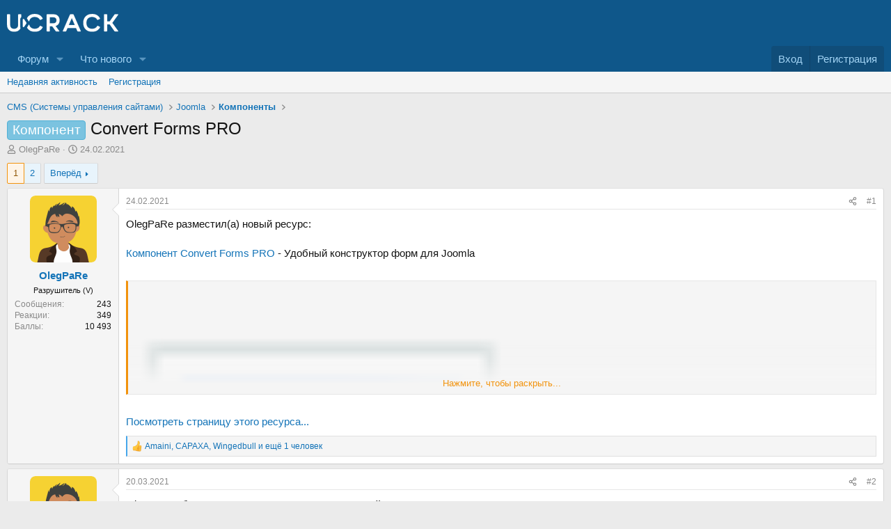

--- FILE ---
content_type: text/html; charset=utf-8
request_url: https://ucrack.com/threads/74/
body_size: 29893
content:
<!DOCTYPE html>
<html id="XF" lang="ru-RU" dir="LTR"
	data-xf="2.3"
	data-app="public"
	
	
	data-template="xfrm_thread_view_type_resource"
	data-container-key="node-74"
	data-content-key="thread-74"
	data-logged-in="false"
	data-cookie-prefix="xf_"
	data-csrf="1769108306,d801f7e956c9bc1f83303768a40a2ead"
	class="has-no-js template-xfrm_thread_view_type_resource"
	>
<head>
	
	
	

	<meta charset="utf-8" />
	<title>Компонент - Convert Forms PRO | UCRACK</title>
	<link rel="manifest" href="/webmanifest.php">

	<meta http-equiv="X-UA-Compatible" content="IE=Edge" />
	<meta name="viewport" content="width=device-width, initial-scale=1, viewport-fit=cover">

	
		
			
				<meta name="theme-color" media="(prefers-color-scheme: light)" content="#0f578a" />
				<meta name="theme-color" media="(prefers-color-scheme: dark)" content="#0a1c29" />
			
		
	

	<meta name="apple-mobile-web-app-title" content="UCRACK - Интересный форум для web-мастеров">
	
		<link rel="apple-touch-icon" href="/data/assets/logo/android-chrome-192x192.png">
		

	
		
		<meta name="description" content="OlegPaRe разместил(а) новый ресурс:

Компонент Convert Forms PRO - Удобный конструктор форм для Joomla


Наш дизайнер форм может помочь вам создать..." />
		<meta property="og:description" content="OlegPaRe разместил(а) новый ресурс:

Компонент Convert Forms PRO - Удобный конструктор форм для Joomla


Наш дизайнер форм может помочь вам создать идеальные конвертирующие контактные формы, формы подписки на рассылку новостей и любые формы, чтобы вы могли собирать данные и регистрироваться в..." />
		<meta property="twitter:description" content="OlegPaRe разместил(а) новый ресурс:

Компонент Convert Forms PRO - Удобный конструктор форм для Joomla


Наш дизайнер форм может помочь вам создать идеальные конвертирующие контактные формы, формы..." />
	
	
		<meta property="og:url" content="https://ucrack.com/threads/74/" />
	
		<link rel="canonical" href="https://ucrack.com/threads/74/" />
	
		<link rel="next" href="/threads/74/page-2" />
	

	
		
	
	
	<meta property="og:site_name" content="UCRACK" />


	
	
		
	
	
	<meta property="og:type" content="website" />


	
	
		
	
	
	
		<meta property="og:title" content="Компонент - Convert Forms PRO" />
		<meta property="twitter:title" content="Компонент - Convert Forms PRO" />
	


	
	
	
	

	
	
	
		
	
	

	<link rel="stylesheet" href="/css.php?css=public%3Anormalize.css%2Cpublic%3Afa.css%2Cpublic%3Avariations.less%2Cpublic%3Acore.less%2Cpublic%3Aapp.less&amp;s=1&amp;l=2&amp;d=1736098581&amp;k=e62804d6d89da4603b7388e793bcff4589f7522e" />

	<link rel="stylesheet" href="/css.php?css=public%3Abb_code.less%2Cpublic%3Akst_hide_content.less%2Cpublic%3Alightbox.less%2Cpublic%3Amessage.less%2Cpublic%3Ashare_controls.less%2Cpublic%3Aextra.less&amp;s=1&amp;l=2&amp;d=1736098581&amp;k=6ae5ed47f0d073e70afba3c3e9e9c86ade7db5dd" />


	
		<script src="https://cdn.ucrack.com/js/xf/preamble.min.js?_v=d8e2a49f"></script>
	

	
	<script src="https://cdn.ucrack.com/js/vendor/vendor-compiled.js?_v=d8e2a49f" defer></script>
	<script src="https://cdn.ucrack.com/js/xf/core-compiled.js?_v=d8e2a49f" defer></script>

	<script>
		window.addEventListener('DOMContentLoaded', function() {
			XF.extendObject(true, XF.config, {
				// 
				userId: 0,
				enablePush: false,
				pushAppServerKey: 'BFf6MGuCA8IaS4UVNxdsC2Suw-qHG5oaLjfNjtqhjm_4-RAetuiz9rZo6sB_9IGCcBmTo19r2tBp9e8sWcxEAJA',
				url: {
					fullBase: 'https://ucrack.com/',
					basePath: '/',
					css: '/css.php?css=__SENTINEL__&s=1&l=2&d=1736098581',
					js: 'https://cdn.ucrack.com/js/__SENTINEL__?_v=d8e2a49f',
					icon: '/data/local/icons/__VARIANT__.svg?v=1736098622#__NAME__',
					iconInline: '/styles/fa/__VARIANT__/__NAME__.svg?v=5.15.3',
					keepAlive: '/login/keep-alive'
				},
				cookie: {
					path: '/',
					domain: '',
					prefix: 'xf_',
					secure: true,
					consentMode: 'disabled',
					consented: ["optional","_third_party"]
				},
				cacheKey: 'f3ed7234243583f554e27d349fe769c5',
				csrf: '1769108306,d801f7e956c9bc1f83303768a40a2ead',
				js: {"https:\/\/cdn.ucrack.com\/js\/xf\/lightbox-compiled.js?_v=d8e2a49f":true},
				fullJs: false,
				css: {"public:bb_code.less":true,"public:kst_hide_content.less":true,"public:lightbox.less":true,"public:message.less":true,"public:share_controls.less":true,"public:extra.less":true},
				time: {
					now: 1769108306,
					today: 1769029200,
					todayDow: 4,
					tomorrow: 1769115600,
					yesterday: 1768942800,
					week: 1768510800,
					month: 1767214800,
					year: 1767214800
				},
				style: {
					light: 'default',
					dark: 'alternate',
					defaultColorScheme: 'light'
				},
				borderSizeFeature: '3px',
				fontAwesomeWeight: 'r',
				enableRtnProtect: true,
				
				enableFormSubmitSticky: true,
				imageOptimization: '0',
				imageOptimizationQuality: 0.85,
				uploadMaxFilesize: 8388608,
				uploadMaxWidth: 0,
				uploadMaxHeight: 0,
				allowedVideoExtensions: ["m4v","mov","mp4","mp4v","mpeg","mpg","ogv","webm"],
				allowedAudioExtensions: ["mp3","opus","ogg","wav"],
				shortcodeToEmoji: true,
				visitorCounts: {
					conversations_unread: '0',
					alerts_unviewed: '0',
					total_unread: '0',
					title_count: true,
					icon_indicator: true
				},
				jsMt: {"xf\/action.js":"9f7f41d5","xf\/embed.js":"5c3d6b79","xf\/form.js":"7b762f02","xf\/structure.js":"9f7f41d5","xf\/tooltip.js":"7b762f02"},
				jsState: {},
				publicMetadataLogoUrl: '',
				publicPushBadgeUrl: 'https://ucrack.com/styles/default/xenforo/bell.png'
			});

			XF.extendObject(XF.phrases, {
				// 
				date_x_at_time_y:     "{date} в {time}",
				day_x_at_time_y:      "{day} в {time}",
				yesterday_at_x:       "Вчера в {time}",
				x_minutes_ago:        "{minutes} мин. назад",
				one_minute_ago:       "Минуту назад",
				a_moment_ago:         "Только что",
				today_at_x:           "Сегодня в {time}",
				in_a_moment:          "Через секунду",
				in_a_minute:          "Через минуту",
				in_x_minutes:         "Через {minutes} мин.",
				later_today_at_x:     "Сегодня в {time}",
				tomorrow_at_x:        "Завтра в {time}",
				short_date_x_minutes: "{minutes}m",
				short_date_x_hours:   "{hours}h",
				short_date_x_days:    "{days}d",

				day0: "Воскресенье",
				day1: "Понедельник",
				day2: "Вторник",
				day3: "Среда",
				day4: "Четверг",
				day5: "Пятница",
				day6: "Суббота",

				dayShort0: "Вс",
				dayShort1: "Пн",
				dayShort2: "Вт",
				dayShort3: "Ср",
				dayShort4: "Чт",
				dayShort5: "Пт",
				dayShort6: "Сб",

				month0: "Январь",
				month1: "Февраль",
				month2: "Март",
				month3: "Апрель",
				month4: "Май",
				month5: "Июнь",
				month6: "Июль",
				month7: "Август",
				month8: "Сентябрь",
				month9: "Октябрь",
				month10: "Ноябрь",
				month11: "Декабрь",

				active_user_changed_reload_page: "Ваша сессия истекла. Перезагрузите страницу.",
				server_did_not_respond_in_time_try_again: "Сервер не ответил вовремя. Пожалуйста, попробуйте снова.",
				oops_we_ran_into_some_problems: "Упс! Мы столкнулись с некоторыми проблемами.",
				oops_we_ran_into_some_problems_more_details_console: "Упс! Мы столкнулись с некоторыми проблемами. Пожалуйста, попробуйте позже. Более детальную информацию об ошибке Вы можете посмотреть в консоли браузера",
				file_too_large_to_upload: "Файл слишком большой для загрузки.",
				uploaded_file_is_too_large_for_server_to_process: "Загружаемый файл слишком большой для обработки сервером.",
				files_being_uploaded_are_you_sure: "Файлы ещё загружаются. Вы уверены, что хотите отправить эту форму?",
				attach: "Прикрепить файлы",
				rich_text_box: "Текстовое поле с поддержкой форматирования",
				close: "Закрыть",
				link_copied_to_clipboard: "Ссылка скопирована в буфер обмена.",
				text_copied_to_clipboard: "Текст скопирован в буфер обмена.",
				loading: "Загрузка...",
				you_have_exceeded_maximum_number_of_selectable_items: "Вы превысили максимальное количество выбираемых элементов.",

				processing: "Обработка",
				'processing...': "Обработка...",

				showing_x_of_y_items: "Показано {count} из {total} элементов",
				showing_all_items: "Показаны все элементы",
				no_items_to_display: "Нет элементов для отображения",

				number_button_up: "Увеличить",
				number_button_down: "Уменьшить",

				push_enable_notification_title: "Push-уведомления для сайта UCRACK успешно включены",
				push_enable_notification_body: "Спасибо за включение push-уведомлений!",

				pull_down_to_refresh: "Потяните вниз для обновления",
				release_to_refresh: "Отпустите для обновления",
				refreshing: "Обновление..."
			});
		});
	</script>

	<script src="https://cdn.ucrack.com/js/xf/lightbox-compiled.js?_v=d8e2a49f" defer></script>



	
		<link rel="icon" type="image/png" href="https://ucrack.com/data/assets/logo/favicon-32x32.png" sizes="32x32" />
	

	
</head>
<body data-template="xfrm_thread_view_type_resource">

<div class="p-pageWrapper" id="top">

	

	<header class="p-header" id="header">
		<div class="p-header-inner">
			<div class="p-header-content">
				<div class="p-header-logo p-header-logo--image">
					<a href="https://ucrack.com">
						

	

	
		
		

		
	
		
		

		
	

	

	<picture data-variations="{&quot;default&quot;:{&quot;1&quot;:&quot;\/images\/logo.svg&quot;,&quot;2&quot;:null},&quot;alternate&quot;:{&quot;1&quot;:&quot;\/images\/logo.svg&quot;,&quot;2&quot;:null}}">
		
		
		

		
			
			
			

			
		

		<img src="/images/logo.svg"  width="160" height="26" alt="UCRACK" />
	</picture>


					</a>
				</div>

				
			</div>
		</div>
	</header>

	
	

	
		<div class="p-navSticky p-navSticky--primary" data-xf-init="sticky-header">
			
		<nav class="p-nav">
			<div class="p-nav-inner">
				<button type="button" class="button button--plain p-nav-menuTrigger" data-xf-click="off-canvas" data-menu=".js-headerOffCanvasMenu" tabindex="0" aria-label="Меню"><span class="button-text">
					<i aria-hidden="true"></i>
				</span></button>

				<div class="p-nav-smallLogo">
					<a href="https://ucrack.com">
						

	

	
		
		

		
	
		
		

		
	

	

	<picture data-variations="{&quot;default&quot;:{&quot;1&quot;:&quot;\/images\/logo.svg&quot;,&quot;2&quot;:null},&quot;alternate&quot;:{&quot;1&quot;:&quot;\/images\/logo.svg&quot;,&quot;2&quot;:null}}">
		
		
		

		
			
			
			

			
		

		<img src="/images/logo.svg"  width="160" height="26" alt="UCRACK" />
	</picture>


					</a>
				</div>

				<div class="p-nav-scroller hScroller" data-xf-init="h-scroller" data-auto-scroll=".p-navEl.is-selected">
					<div class="hScroller-scroll">
						<ul class="p-nav-list js-offCanvasNavSource">
							
								<li>
									
	<div class="p-navEl " data-has-children="true">
	

		
	
	<a href="/"
	class="p-navEl-link p-navEl-link--splitMenu "
	
	
	data-nav-id="forums">Форум</a>


		<a data-xf-key="1"
			data-xf-click="menu"
			data-menu-pos-ref="< .p-navEl"
			class="p-navEl-splitTrigger"
			role="button"
			tabindex="0"
			aria-label="Переключатель раскрытия"
			aria-expanded="false"
			aria-haspopup="true"></a>

		
	
		<div class="menu menu--structural" data-menu="menu" aria-hidden="true">
			<div class="menu-content">
				
					
	
	
	<a href="/whats-new/posts/"
	class="menu-linkRow u-indentDepth0 js-offCanvasCopy "
	
	
	data-nav-id="newPosts">Новые сообщения</a>

	

				
			</div>
		</div>
	
	</div>

								</li>
							
								<li>
									
	<div class="p-navEl " data-has-children="true">
	

		
	
	<a href="/whats-new/"
	class="p-navEl-link p-navEl-link--splitMenu "
	
	
	data-nav-id="whatsNew">Что нового</a>


		<a data-xf-key="2"
			data-xf-click="menu"
			data-menu-pos-ref="< .p-navEl"
			class="p-navEl-splitTrigger"
			role="button"
			tabindex="0"
			aria-label="Переключатель раскрытия"
			aria-expanded="false"
			aria-haspopup="true"></a>

		
	
		<div class="menu menu--structural" data-menu="menu" aria-hidden="true">
			<div class="menu-content">
				
					
	
	
	<a href="/featured/"
	class="menu-linkRow u-indentDepth0 js-offCanvasCopy "
	
	
	data-nav-id="featured">Featured content</a>

	

				
					
	
	
	<a href="/whats-new/posts/"
	class="menu-linkRow u-indentDepth0 js-offCanvasCopy "
	 rel="nofollow"
	
	data-nav-id="whatsNewPosts">Новые сообщения</a>

	

				
					
	
	
	<a href="/whats-new/latest-activity"
	class="menu-linkRow u-indentDepth0 js-offCanvasCopy "
	 rel="nofollow"
	
	data-nav-id="latestActivity">Недавняя активность</a>

	

				
			</div>
		</div>
	
	</div>

								</li>
							
						</ul>
					</div>
				</div>

				<div class="p-nav-opposite">
					<div class="p-navgroup p-account p-navgroup--guest">
						
							<a href="/login/" class="p-navgroup-link p-navgroup-link--textual p-navgroup-link--logIn"
								data-xf-click="overlay" data-follow-redirects="on">
								<span class="p-navgroup-linkText">Вход</span>
							</a>
							
								<a href="/register/" class="p-navgroup-link p-navgroup-link--textual p-navgroup-link--register"
									data-xf-click="overlay" data-follow-redirects="on">
									<span class="p-navgroup-linkText">Регистрация</span>
								</a>
							
						
					</div>

					<div class="p-navgroup p-discovery p-discovery--noSearch">
						<a href="/whats-new/"
							class="p-navgroup-link p-navgroup-link--iconic p-navgroup-link--whatsnew"
							aria-label="Что нового"
							title="Что нового">
							<i aria-hidden="true"></i>
							<span class="p-navgroup-linkText">Что нового</span>
						</a>

						
					</div>
				</div>
			</div>
		</nav>
	
		</div>
		
		
			<div class="p-sectionLinks">
				<div class="p-sectionLinks-inner hScroller" data-xf-init="h-scroller">
					<div class="hScroller-scroll">
						<ul class="p-sectionLinks-list">
							
								<li>
									
	<div class="p-navEl " >
	

		
	
	<a href="/whats-new/latest-activity"
	class="p-navEl-link "
	
	data-xf-key="alt+1"
	data-nav-id="defaultLatestActivity">Недавняя активность</a>


		

		
	
	</div>

								</li>
							
								<li>
									
	<div class="p-navEl " >
	

		
	
	<a href="/register/"
	class="p-navEl-link "
	
	data-xf-key="alt+2"
	data-nav-id="defaultRegister">Регистрация</a>


		

		
	
	</div>

								</li>
							
						</ul>
					</div>
				</div>
			</div>
			
	
		

	<div class="offCanvasMenu offCanvasMenu--nav js-headerOffCanvasMenu" data-menu="menu" aria-hidden="true" data-ocm-builder="navigation">
		<div class="offCanvasMenu-backdrop" data-menu-close="true"></div>
		<div class="offCanvasMenu-content">
			<div class="offCanvasMenu-header">
				Меню
				<a class="offCanvasMenu-closer" data-menu-close="true" role="button" tabindex="0" aria-label="Закрыть"></a>
			</div>
			
				<div class="p-offCanvasRegisterLink">
					<div class="offCanvasMenu-linkHolder">
						<a href="/login/" class="offCanvasMenu-link" data-xf-click="overlay" data-menu-close="true">
							Вход
						</a>
					</div>
					<hr class="offCanvasMenu-separator" />
					
						<div class="offCanvasMenu-linkHolder">
							<a href="/register/" class="offCanvasMenu-link" data-xf-click="overlay" data-menu-close="true">
								Регистрация
							</a>
						</div>
						<hr class="offCanvasMenu-separator" />
					
				</div>
			
			<div class="js-offCanvasNavTarget"></div>
			<div class="offCanvasMenu-installBanner js-installPromptContainer" style="display: none;" data-xf-init="install-prompt">
				<div class="offCanvasMenu-installBanner-header">Установить приложение</div>
				<button type="button" class="button js-installPromptButton"><span class="button-text">Установить</span></button>
				<template class="js-installTemplateIOS">
					<div class="js-installTemplateContent">
						<div class="overlay-title">Как установить приложение на iOS</div>
						<div class="block-body">
							<div class="block-row">
								<p>
									Следуйте инструкциям в видео ниже, чтобы узнать, как установить наш сайт как веб-приложение на главный экран вашего устройства.
								</p>
								<p style="text-align: center">
									<video src="/styles/default/xenforo/add_to_home.mp4"
										width="280" height="480" autoplay loop muted playsinline></video>
								</p>
								<p>
									<small><strong>Примечание:</strong> Эта функция может быть недоступна в некоторых браузерах.</small>
								</p>
							</div>
						</div>
					</div>
				</template>
			</div>
		</div>
	</div>

	<div class="p-body">
		<div class="p-body-inner">
			<!--XF:EXTRA_OUTPUT-->

			

			

			
			
	
		<ul class="p-breadcrumbs "
			itemscope itemtype="https://schema.org/BreadcrumbList">
			
				

				
				

				

				
				
					
					
	<li itemprop="itemListElement" itemscope itemtype="https://schema.org/ListItem">
		<a href="/forums/cms/" itemprop="item">
			<span itemprop="name">CMS (Системы управления сайтами)</span>
		</a>
		<meta itemprop="position" content="1" />
	</li>

				
					
					
	<li itemprop="itemListElement" itemscope itemtype="https://schema.org/ListItem">
		<a href="/forums/joomla/" itemprop="item">
			<span itemprop="name">Joomla</span>
		</a>
		<meta itemprop="position" content="2" />
	</li>

				
					
					
	<li itemprop="itemListElement" itemscope itemtype="https://schema.org/ListItem">
		<a href="/forums/74/" itemprop="item">
			<span itemprop="name">Компоненты</span>
		</a>
		<meta itemprop="position" content="3" />
	</li>

				
			
		</ul>
	

			



			
	<noscript class="js-jsWarning"><div class="blockMessage blockMessage--important blockMessage--iconic u-noJsOnly">JavaScript отключён. Для полноценно использования нашего сайта, пожалуйста, включите JavaScript в своём браузере.</div></noscript>

			
	<div class="blockMessage blockMessage--important blockMessage--iconic js-browserWarning" style="display: none">Вы используете устаревший браузер. Этот и другие сайты могут отображаться в нем неправильно.<br />Необходимо обновить браузер или попробовать использовать <a href="https://www.google.com/chrome/" target="_blank" rel="noopener">другой</a>.</div>


			
				<div class="p-body-header">
					
						
							<div class="p-title ">
								
									
										<h1 class="p-title-value"><span class="label label--skyBlue" dir="auto">Компонент</span><span class="label-append">&nbsp;</span>Convert Forms PRO</h1>
									
									
								
							</div>
						

						
							<div class="p-description">
	<ul class="listInline listInline--bullet">
		<li>
			<i class="fa--xf far fa-user "><svg xmlns="http://www.w3.org/2000/svg" role="img" ><title>Автор темы</title><use href="/data/local/icons/regular.svg?v=1736098622#user"></use></svg></i>
			<span class="u-srOnly">Автор темы</span>

			<a href="/members/35/" class="username  u-concealed" dir="auto" data-user-id="35" data-xf-init="member-tooltip">OlegPaRe</a>
		</li>
		<li>
			<i class="fa--xf far fa-clock "><svg xmlns="http://www.w3.org/2000/svg" role="img" ><title>Дата начала</title><use href="/data/local/icons/regular.svg?v=1736098622#clock"></use></svg></i>
			<span class="u-srOnly">Дата начала</span>

			<a href="/threads/74/" class="u-concealed"><time  class="u-dt" dir="auto" datetime="2021-02-24T23:23:16+0300" data-timestamp="1614198196" data-date="24.02.2021" data-time="23:23" data-short="Фев '21" title="24.02.2021 в 23:23">24.02.2021</time></a>
		</li>
		
		
	</ul>
</div>
						
					
				</div>
			

			<div class="p-body-main  ">
				
				<div class="p-body-contentCol"></div>
				

				

				<div class="p-body-content">
					
					

<div class="p-body-pageContent">










	
	
	
		
	
	
	


	
	
	
		
	
	
	


	
	
		
	
	
	


	
	



	





	






	



	

	
		
	



















<div class="block block--messages" data-xf-init="" data-type="post" data-href="/inline-mod/" data-search-target="*">

	<span class="u-anchorTarget" id="posts"></span>

	
		
	

	

	<div class="block-outer"><div class="block-outer-main"><nav class="pageNavWrapper pageNavWrapper--mixed ">



<div class="pageNav  ">
	

	<ul class="pageNav-main">
		

	
		<li class="pageNav-page pageNav-page--current "><a href="/threads/74/">1</a></li>
	


		

		

		

		

	
		<li class="pageNav-page "><a href="/threads/74/page-2">2</a></li>
	

	</ul>

	
		<a href="/threads/74/page-2" class="pageNav-jump pageNav-jump--next">Вперёд</a>
	
</div>

<div class="pageNavSimple">
	

	<a class="pageNavSimple-el pageNavSimple-el--current"
		data-xf-init="tooltip" title="Перейти к странице"
		data-xf-click="menu" role="button" tabindex="0" aria-expanded="false" aria-haspopup="true">
		1 из 2
	</a>
	

	<div class="menu menu--pageJump" data-menu="menu" aria-hidden="true">
		<div class="menu-content">
			<h4 class="menu-header">Перейти к странице</h4>
			<div class="menu-row" data-xf-init="page-jump" data-page-url="/threads/74/page-%page%">
				<div class="inputGroup inputGroup--numbers">
					<div class="inputGroup inputGroup--numbers inputNumber" data-xf-init="number-box"><input type="number" pattern="\d*" class="input input--number js-numberBoxTextInput input input--numberNarrow js-pageJumpPage" value="1"  min="1" max="2" step="1" required="required" data-menu-autofocus="true" /></div>
					<span class="inputGroup-text"><button type="button" class="button js-pageJumpGo"><span class="button-text">Выполнить</span></button></span>
				</div>
			</div>
		</div>
	</div>


	
		<a href="/threads/74/page-2" class="pageNavSimple-el pageNavSimple-el--next">
			Вперёд <i aria-hidden="true"></i>
		</a>
		<a href="/threads/74/page-2"
			class="pageNavSimple-el pageNavSimple-el--last"
			data-xf-init="tooltip" title="Последняя">
			<i aria-hidden="true"></i> <span class="u-srOnly">Последняя</span>
		</a>
	
</div>

</nav>



</div></div>

	

	
		
	<div class="block-outer js-threadStatusField"></div>

	

	<div class="block-container lbContainer"
		data-xf-init="lightbox select-to-quote"
		data-message-selector=".js-post"
		data-lb-id="thread-74"
		data-lb-universal="0">

		<div class="block-body js-replyNewMessageContainer">
			
				

					

					
						

	
	

	

	
	<article class="message message--post js-post js-inlineModContainer  "
		data-author="OlegPaRe"
		data-content="post-200"
		id="js-post-200"
		>

		

		<span class="u-anchorTarget" id="post-200"></span>

		
			<div class="message-inner">
				
					<div class="message-cell message-cell--user">
						

	<section class="message-user"
		
		
		>

		

		<div class="message-avatar ">
			<div class="message-avatar-wrapper">
				<a href="/members/35/" class="avatar avatar--m" data-user-id="35" data-xf-init="member-tooltip">
			<img src="https://cdn.ucrack.com/data/avatars/m/0/35.jpg?1614178451" srcset="https://cdn.ucrack.com/data/avatars/l/0/35.jpg?1614178451 2x" alt="OlegPaRe" class="avatar-u35-m" width="96" height="96" loading="lazy" /> 
		</a>
				
			</div>
		</div>
		<div class="message-userDetails">
			<h4 class="message-name"><a href="/members/35/" class="username " dir="auto" data-user-id="35" data-xf-init="member-tooltip">OlegPaRe</a></h4>
			
			<div class="userBanner userBanner userBanner--hidden message-userBanner"><span class="userBanner-before"></span><strong>Разрушитель (V)</strong><span class="userBanner-after"></span></div>
		</div>
		
			
			
				<div class="message-userExtras">
				
					
					
						<dl class="pairs pairs--justified">
							<dt>Сообщения</dt>
							<dd>243</dd>
						</dl>
					
					
					
						<dl class="pairs pairs--justified">
							<dt>Реакции</dt>
							<dd>349</dd>
						</dl>
					
					
					
					
					
					


	
	<dl class="pairs pairs--justified">
		<dt title="Баллы">Баллы</dt>
		<dd>
			<a href="/dbtech-credits/currency/1/?user_id=35" data-xf-click="overlay" class="fauxBlockLink-blockLink u-concealed">
				10 493
			</a>
		</dd>
	</dl>
	

	
						

	

						
					
				
				</div>
			
		
		<span class="message-userArrow"></span>
	</section>

					</div>
				

				
					<div class="message-cell message-cell--main">
					
						<div class="message-main js-quickEditTarget">

							
								

	

	<header class="message-attribution message-attribution--split">
		<ul class="message-attribution-main listInline ">
			
			
			<li class="u-concealed">
				<a href="/threads/74/post-200" rel="nofollow" >
					<time  class="u-dt" dir="auto" datetime="2021-02-24T23:23:16+0300" data-timestamp="1614198196" data-date="24.02.2021" data-time="23:23" data-short="Фев '21" title="24.02.2021 в 23:23">24.02.2021</time>
				</a>
			</li>
			
		</ul>

		<ul class="message-attribution-opposite message-attribution-opposite--list ">
			
			<li>
				<a href="/threads/74/post-200"
					class="message-attribution-gadget"
					data-xf-init="share-tooltip"
					data-href="/posts/200/share"
					aria-label="Поделиться"
					rel="nofollow">
					<i class="fa--xf far fa-share-alt "><svg xmlns="http://www.w3.org/2000/svg" role="img" aria-hidden="true" ><use href="/data/local/icons/regular.svg?v=1736098622#share-alt"></use></svg></i>
				</a>
			</li>
			
				<li class="u-hidden js-embedCopy">
					
	<a href="javascript:"
		data-xf-init="copy-to-clipboard"
		data-copy-text="&lt;div class=&quot;js-xf-embed&quot; data-url=&quot;https://ucrack.com&quot; data-content=&quot;post-200&quot;&gt;&lt;/div&gt;&lt;script defer src=&quot;https://ucrack.com/js/xf/external_embed.js?_v=d8e2a49f&quot;&gt;&lt;/script&gt;"
		data-success="Embed code HTML copied to clipboard."
		class="">
		<i class="fa--xf far fa-code "><svg xmlns="http://www.w3.org/2000/svg" role="img" aria-hidden="true" ><use href="/data/local/icons/regular.svg?v=1736098622#code"></use></svg></i>
	</a>

				</li>
			
			
			
				<li>
					<a href="/threads/74/post-200" rel="nofollow">
						#1
					</a>
				</li>
			
		</ul>
	</header>

							

							<div class="message-content js-messageContent">
							

								
									
	
	
	

								

								
									
	

	<div class="message-userContent lbContainer js-lbContainer "
		data-lb-id="post-200"
		data-lb-caption-desc="OlegPaRe &middot; 24.02.2021 в 23:23">

		
			

	
		
	

		

		<article class="message-body js-selectToQuote">
			
				
			

			<div >
				
					<div class="bbWrapper">OlegPaRe разместил(а) новый ресурс:<br />
<br />
<a href="https://ucrack.com/resources/16/" class="link link--internal">Компонент Convert Forms PRO</a> - Удобный конструктор форм для Joomla<br />
<br />




<blockquote data-attributes="" data-quote="" data-source=""
	class="bbCodeBlock bbCodeBlock--expandable bbCodeBlock--quote js-expandWatch">
	
	<div class="bbCodeBlock-content">
		
		<div class="bbCodeBlock-expandContent js-expandContent ">
			<script class="js-extraPhrases" type="application/json">
			{
				"lightbox_close": "Закрыть",
				"lightbox_next": "Следующая",
				"lightbox_previous": "Предыдущая",
				"lightbox_error": "Запрошенный контент не может быть загружен. Пожалуйста, попробуйте позже.",
				"lightbox_start_slideshow": "Запустить слайд-шоу",
				"lightbox_stop_slideshow": "Остановить слайд-шоу",
				"lightbox_full_screen": "Полный экран",
				"lightbox_thumbnails": "Миниатюры",
				"lightbox_download": "Скачать",
				"lightbox_share": "Поделиться",
				"lightbox_zoom": "Увеличить",
				"lightbox_new_window": "Новое окно",
				"lightbox_toggle_sidebar": "Переключить боковую панель"
			}
			</script>
		
		
	


	<div class="bbImageWrapper  js-lbImage" title="7539a1b30386b8951ffea14c91e802dc.jpg"
		data-src="/proxy.php?image=https%3A%2F%2Fstatic.tassos.gr%2Fmedia%2Fk2%2Fitems%2Fsrc%2F7539a1b30386b8951ffea14c91e802dc.jpg&amp;hash=b88b57cfdd8bcee2079b239c455e4701" data-lb-sidebar-href="" data-lb-caption-extra-html="" data-single-image="1">
		<img src="/proxy.php?image=https%3A%2F%2Fstatic.tassos.gr%2Fmedia%2Fk2%2Fitems%2Fsrc%2F7539a1b30386b8951ffea14c91e802dc.jpg&amp;hash=b88b57cfdd8bcee2079b239c455e4701"
			data-url="https://static.tassos.gr/media/k2/items/src/7539a1b30386b8951ffea14c91e802dc.jpg"
			class="bbImage"
			data-zoom-target="1"
			style="width: 534px"
			alt="7539a1b30386b8951ffea14c91e802dc.jpg"
			title=""
			width="" height="" loading="lazy" />
	</div><br />
Наш дизайнер форм может помочь вам создать идеальные конвертирующие контактные формы, формы подписки на рассылку новостей и любые формы, чтобы вы могли собирать данные и регистрироваться в своей Joomla! интернет сайт.
		</div>
		<div class="bbCodeBlock-expandLink js-expandLink"><a role="button" tabindex="0">Нажмите, чтобы раскрыть...</a></div>
	</div>
</blockquote><br />
<a href="https://ucrack.com/resources/16/" class="link link--internal">Посмотреть страницу этого ресурса...</a></div>
				
			</div>

			<div class="js-selectToQuoteEnd">&nbsp;</div>
			
				
			
		</article>

		
			

	
		
	

		

		
	</div>

								

								
									
	

	

								

								
									
	

								

							
							</div>

							
								
	

	<footer class="message-footer">
		

		

		<div class="reactionsBar js-reactionsList is-active">
			
	
	
		<ul class="reactionSummary">
		
			<li><span class="reaction reaction--small reaction--1" data-reaction-id="1"><i aria-hidden="true"></i><img src="https://cdn.jsdelivr.net/joypixels/assets/8.0/png/unicode/64/1f44d.png" loading="lazy" width="64" height="64" class="reaction-image reaction-image--emoji js-reaction" alt="Мне нравится" title="Мне нравится" /></span></li>
		
		</ul>
	


<span class="u-srOnly">Реакции:</span>
<a class="reactionsBar-link" href="/posts/200/reactions" data-xf-click="overlay" data-cache="false" rel="nofollow"><bdi>Amaini</bdi>, <bdi>CAPAXA</bdi>, <bdi>Wingedbull</bdi> и ещё 1 человек</a>
		</div>

		<div class="js-historyTarget message-historyTarget toggleTarget" data-href="trigger-href"></div>
	</footer>

							
						</div>

					
					</div>
				
			</div>
		
	</article>

	
	

					

					

				

					

					
						

	
	

	

	
	<article class="message message--post js-post js-inlineModContainer  "
		data-author="OlegPaRe"
		data-content="post-2365"
		id="js-post-2365"
		itemscope itemtype="https://schema.org/Comment" itemid="https://ucrack.com/posts/2365/">

		
			<meta itemprop="parentItem" itemscope itemid="https://ucrack.com/threads/74/" />
		

		<span class="u-anchorTarget" id="post-2365"></span>

		
			<div class="message-inner">
				
					<div class="message-cell message-cell--user">
						

	<section class="message-user"
		itemprop="author"
		itemscope itemtype="https://schema.org/Person"
		itemid="https://ucrack.com/members/35/">

		
			<meta itemprop="url" content="https://ucrack.com/members/35/" />
		

		<div class="message-avatar ">
			<div class="message-avatar-wrapper">
				<a href="/members/35/" class="avatar avatar--m" data-user-id="35" data-xf-init="member-tooltip">
			<img src="https://cdn.ucrack.com/data/avatars/m/0/35.jpg?1614178451" srcset="https://cdn.ucrack.com/data/avatars/l/0/35.jpg?1614178451 2x" alt="OlegPaRe" class="avatar-u35-m" width="96" height="96" loading="lazy" itemprop="image" /> 
		</a>
				
			</div>
		</div>
		<div class="message-userDetails">
			<h4 class="message-name"><a href="/members/35/" class="username " dir="auto" data-user-id="35" data-xf-init="member-tooltip"><span itemprop="name">OlegPaRe</span></a></h4>
			
			<div class="userBanner userBanner userBanner--hidden message-userBanner" itemprop="jobTitle"><span class="userBanner-before"></span><strong>Разрушитель (V)</strong><span class="userBanner-after"></span></div>
		</div>
		
			
			
				<div class="message-userExtras">
				
					
					
						<dl class="pairs pairs--justified">
							<dt>Сообщения</dt>
							<dd>243</dd>
						</dl>
					
					
					
						<dl class="pairs pairs--justified">
							<dt>Реакции</dt>
							<dd>349</dd>
						</dl>
					
					
					
					
					
					


	
	<dl class="pairs pairs--justified">
		<dt title="Баллы">Баллы</dt>
		<dd>
			<a href="/dbtech-credits/currency/1/?user_id=35" data-xf-click="overlay" class="fauxBlockLink-blockLink u-concealed">
				10 493
			</a>
		</dd>
	</dl>
	

	
						

	

						
					
				
				</div>
			
		
		<span class="message-userArrow"></span>
	</section>

					</div>
				

				
					<div class="message-cell message-cell--main">
					
						<div class="message-main js-quickEditTarget">

							
								

	

	<header class="message-attribution message-attribution--split">
		<ul class="message-attribution-main listInline ">
			
			
			<li class="u-concealed">
				<a href="/threads/74/post-2365" rel="nofollow" itemprop="url">
					<time  class="u-dt" dir="auto" datetime="2021-03-20T16:22:59+0300" data-timestamp="1616246579" data-date="20.03.2021" data-time="16:22" data-short="Мар '21" title="20.03.2021 в 16:22" itemprop="datePublished">20.03.2021</time>
				</a>
			</li>
			
		</ul>

		<ul class="message-attribution-opposite message-attribution-opposite--list ">
			
			<li>
				<a href="/threads/74/post-2365"
					class="message-attribution-gadget"
					data-xf-init="share-tooltip"
					data-href="/posts/2365/share"
					aria-label="Поделиться"
					rel="nofollow">
					<i class="fa--xf far fa-share-alt "><svg xmlns="http://www.w3.org/2000/svg" role="img" aria-hidden="true" ><use href="/data/local/icons/regular.svg?v=1736098622#share-alt"></use></svg></i>
				</a>
			</li>
			
				<li class="u-hidden js-embedCopy">
					
	<a href="javascript:"
		data-xf-init="copy-to-clipboard"
		data-copy-text="&lt;div class=&quot;js-xf-embed&quot; data-url=&quot;https://ucrack.com&quot; data-content=&quot;post-2365&quot;&gt;&lt;/div&gt;&lt;script defer src=&quot;https://ucrack.com/js/xf/external_embed.js?_v=d8e2a49f&quot;&gt;&lt;/script&gt;"
		data-success="Embed code HTML copied to clipboard."
		class="">
		<i class="fa--xf far fa-code "><svg xmlns="http://www.w3.org/2000/svg" role="img" aria-hidden="true" ><use href="/data/local/icons/regular.svg?v=1736098622#code"></use></svg></i>
	</a>

				</li>
			
			
			
				<li>
					<a href="/threads/74/post-2365" rel="nofollow">
						#2
					</a>
				</li>
			
		</ul>
	</header>

							

							<div class="message-content js-messageContent">
							

								
									
	
	
	

								

								
									
	

	<div class="message-userContent lbContainer js-lbContainer "
		data-lb-id="post-2365"
		data-lb-caption-desc="OlegPaRe &middot; 20.03.2021 в 16:22">

		

		<article class="message-body js-selectToQuote">
			
				
			

			<div itemprop="text">
				
					<div class="bbWrapper">OlegPaRe обновил ресурс <a href="https://ucrack.com/resources/16/" class="link link--internal">Convert Forms PRO</a> новой записью:<br />
<br />
<a href="https://ucrack.com/resources/16/update/764/" class="link link--internal">Convert Forms PRO v2.8</a><br />
<br />




<blockquote data-attributes="" data-quote="" data-source=""
	class="bbCodeBlock bbCodeBlock--expandable bbCodeBlock--quote js-expandWatch">
	
	<div class="bbCodeBlock-content">
		
		<div class="bbCodeBlock-expandContent js-expandContent ">
			Обновление конструктора форм до версии v2.8<br />
<b>Changelog</b> 2.8.0 Saturday, 20 March 2021<br />
<ul>
<li data-xf-list-type="ul">Implements the Rich Text Editor field</li>
<li data-xf-list-type="ul">Refactors Submissions Export feature.</li>
<li data-xf-list-type="ul">You can now export submissions to CSV and JSON files.</li>
<li data-xf-list-type="ul">Drops auto-translation feature with language strings in field options in favor of the new {language.KEY} Smart Tag.</li>
<li data-xf-list-type="ul">Fix: Unwanted whitespace is added in the Textarea field and used as the default value.</li>
<li data-xf-list-type="ul">Fix: Form &amp; Submission menu items not...</li>
</ul>
		</div>
		<div class="bbCodeBlock-expandLink js-expandLink"><a role="button" tabindex="0">Нажмите, чтобы раскрыть...</a></div>
	</div>
</blockquote><br />
<a href="https://ucrack.com/resources/16/update/764/" class="link link--internal">Посмотреть подробности об этом обновлении...</a></div>
				
			</div>

			<div class="js-selectToQuoteEnd">&nbsp;</div>
			
				
			
		</article>

		

		
	</div>

								

								
									
	

	

								

								
									
	

								

							
							</div>

							
								
	

	<footer class="message-footer">
		
			<div class="message-microdata" itemprop="interactionStatistic" itemtype="https://schema.org/InteractionCounter" itemscope>
				<meta itemprop="userInteractionCount" content="0" />
				<meta itemprop="interactionType" content="https://schema.org/LikeAction" />
			</div>
		

		

		<div class="reactionsBar js-reactionsList ">
			
		</div>

		<div class="js-historyTarget message-historyTarget toggleTarget" data-href="trigger-href"></div>
	</footer>

							
						</div>

					
					</div>
				
			</div>
		
	</article>

	
	

					

					

				

					

					
						

	
	

	

	
	<article class="message message--post js-post js-inlineModContainer  "
		data-author="OlegPaRe"
		data-content="post-2684"
		id="js-post-2684"
		itemscope itemtype="https://schema.org/Comment" itemid="https://ucrack.com/posts/2684/">

		
			<meta itemprop="parentItem" itemscope itemid="https://ucrack.com/threads/74/" />
		

		<span class="u-anchorTarget" id="post-2684"></span>

		
			<div class="message-inner">
				
					<div class="message-cell message-cell--user">
						

	<section class="message-user"
		itemprop="author"
		itemscope itemtype="https://schema.org/Person"
		itemid="https://ucrack.com/members/35/">

		
			<meta itemprop="url" content="https://ucrack.com/members/35/" />
		

		<div class="message-avatar ">
			<div class="message-avatar-wrapper">
				<a href="/members/35/" class="avatar avatar--m" data-user-id="35" data-xf-init="member-tooltip">
			<img src="https://cdn.ucrack.com/data/avatars/m/0/35.jpg?1614178451" srcset="https://cdn.ucrack.com/data/avatars/l/0/35.jpg?1614178451 2x" alt="OlegPaRe" class="avatar-u35-m" width="96" height="96" loading="lazy" itemprop="image" /> 
		</a>
				
			</div>
		</div>
		<div class="message-userDetails">
			<h4 class="message-name"><a href="/members/35/" class="username " dir="auto" data-user-id="35" data-xf-init="member-tooltip"><span itemprop="name">OlegPaRe</span></a></h4>
			
			<div class="userBanner userBanner userBanner--hidden message-userBanner" itemprop="jobTitle"><span class="userBanner-before"></span><strong>Разрушитель (V)</strong><span class="userBanner-after"></span></div>
		</div>
		
			
			
				<div class="message-userExtras">
				
					
					
						<dl class="pairs pairs--justified">
							<dt>Сообщения</dt>
							<dd>243</dd>
						</dl>
					
					
					
						<dl class="pairs pairs--justified">
							<dt>Реакции</dt>
							<dd>349</dd>
						</dl>
					
					
					
					
					
					


	
	<dl class="pairs pairs--justified">
		<dt title="Баллы">Баллы</dt>
		<dd>
			<a href="/dbtech-credits/currency/1/?user_id=35" data-xf-click="overlay" class="fauxBlockLink-blockLink u-concealed">
				10 493
			</a>
		</dd>
	</dl>
	

	
						

	

						
					
				
				</div>
			
		
		<span class="message-userArrow"></span>
	</section>

					</div>
				

				
					<div class="message-cell message-cell--main">
					
						<div class="message-main js-quickEditTarget">

							
								

	

	<header class="message-attribution message-attribution--split">
		<ul class="message-attribution-main listInline ">
			
			
			<li class="u-concealed">
				<a href="/threads/74/post-2684" rel="nofollow" itemprop="url">
					<time  class="u-dt" dir="auto" datetime="2021-03-25T20:16:48+0300" data-timestamp="1616692608" data-date="25.03.2021" data-time="20:16" data-short="Мар '21" title="25.03.2021 в 20:16" itemprop="datePublished">25.03.2021</time>
				</a>
			</li>
			
		</ul>

		<ul class="message-attribution-opposite message-attribution-opposite--list ">
			
			<li>
				<a href="/threads/74/post-2684"
					class="message-attribution-gadget"
					data-xf-init="share-tooltip"
					data-href="/posts/2684/share"
					aria-label="Поделиться"
					rel="nofollow">
					<i class="fa--xf far fa-share-alt "><svg xmlns="http://www.w3.org/2000/svg" role="img" aria-hidden="true" ><use href="/data/local/icons/regular.svg?v=1736098622#share-alt"></use></svg></i>
				</a>
			</li>
			
				<li class="u-hidden js-embedCopy">
					
	<a href="javascript:"
		data-xf-init="copy-to-clipboard"
		data-copy-text="&lt;div class=&quot;js-xf-embed&quot; data-url=&quot;https://ucrack.com&quot; data-content=&quot;post-2684&quot;&gt;&lt;/div&gt;&lt;script defer src=&quot;https://ucrack.com/js/xf/external_embed.js?_v=d8e2a49f&quot;&gt;&lt;/script&gt;"
		data-success="Embed code HTML copied to clipboard."
		class="">
		<i class="fa--xf far fa-code "><svg xmlns="http://www.w3.org/2000/svg" role="img" aria-hidden="true" ><use href="/data/local/icons/regular.svg?v=1736098622#code"></use></svg></i>
	</a>

				</li>
			
			
			
				<li>
					<a href="/threads/74/post-2684" rel="nofollow">
						#3
					</a>
				</li>
			
		</ul>
	</header>

							

							<div class="message-content js-messageContent">
							

								
									
	
	
	

								

								
									
	

	<div class="message-userContent lbContainer js-lbContainer "
		data-lb-id="post-2684"
		data-lb-caption-desc="OlegPaRe &middot; 25.03.2021 в 20:16">

		

		<article class="message-body js-selectToQuote">
			
				
			

			<div itemprop="text">
				
					<div class="bbWrapper">OlegPaRe обновил ресурс <a href="https://ucrack.com/resources/16/" class="link link--internal">Convert Forms PRO</a> новой записью:<br />
<br />
<a href="https://ucrack.com/resources/16/update/859/" class="link link--internal">Обновление до 2.8.1</a><br />
<br />




<blockquote data-attributes="" data-quote="" data-source=""
	class="bbCodeBlock bbCodeBlock--expandable bbCodeBlock--quote js-expandWatch">
	
	<div class="bbCodeBlock-content">
		
		<div class="bbCodeBlock-expandContent js-expandContent ">
			Обновился крутой конструктор форм Convert Forms PRO 2.8.1<br />
<b>Changelog:<br />
Fix</b>: Google reCAPTCHA Invisible doesn't submit the form.<br />
<hr />Пароль для скачивания за активность 




	<div class="BlockHideBBcode-guest"><i class="fa--xf fas fa-eye-slash" aria-hidden="true"></i> Скрытое содержимое. Вам нужно <a href="/login" >войти</a> или <a href="/register" >зарегистрироваться</a>.</div>

<br />
Пароль для скачивания за баллы 
				<span>
					<input type="button" class="button" value="Стоит 10 Баллы" />
				</span>
			<br />
Ресурс лежит на файлообменнике Dubox
		</div>
		<div class="bbCodeBlock-expandLink js-expandLink"><a role="button" tabindex="0">Нажмите, чтобы раскрыть...</a></div>
	</div>
</blockquote><br />
<a href="https://ucrack.com/resources/16/update/859/" class="link link--internal">Посмотреть подробности об этом обновлении...</a></div>
				
			</div>

			<div class="js-selectToQuoteEnd">&nbsp;</div>
			
				
			
		</article>

		

		
	</div>

								

								
									
	

	

								

								
									
	

								

							
							</div>

							
								
	

	<footer class="message-footer">
		
			<div class="message-microdata" itemprop="interactionStatistic" itemtype="https://schema.org/InteractionCounter" itemscope>
				<meta itemprop="userInteractionCount" content="0" />
				<meta itemprop="interactionType" content="https://schema.org/LikeAction" />
			</div>
		

		

		<div class="reactionsBar js-reactionsList ">
			
		</div>

		<div class="js-historyTarget message-historyTarget toggleTarget" data-href="trigger-href"></div>
	</footer>

							
						</div>

					
					</div>
				
			</div>
		
	</article>

	
	

					

					

				

					

					
						

	
	

	

	
	<article class="message message--post js-post js-inlineModContainer  "
		data-author="OlegPaRe"
		data-content="post-4123"
		id="js-post-4123"
		itemscope itemtype="https://schema.org/Comment" itemid="https://ucrack.com/posts/4123/">

		
			<meta itemprop="parentItem" itemscope itemid="https://ucrack.com/threads/74/" />
		

		<span class="u-anchorTarget" id="post-4123"></span>

		
			<div class="message-inner">
				
					<div class="message-cell message-cell--user">
						

	<section class="message-user"
		itemprop="author"
		itemscope itemtype="https://schema.org/Person"
		itemid="https://ucrack.com/members/35/">

		
			<meta itemprop="url" content="https://ucrack.com/members/35/" />
		

		<div class="message-avatar ">
			<div class="message-avatar-wrapper">
				<a href="/members/35/" class="avatar avatar--m" data-user-id="35" data-xf-init="member-tooltip">
			<img src="https://cdn.ucrack.com/data/avatars/m/0/35.jpg?1614178451" srcset="https://cdn.ucrack.com/data/avatars/l/0/35.jpg?1614178451 2x" alt="OlegPaRe" class="avatar-u35-m" width="96" height="96" loading="lazy" itemprop="image" /> 
		</a>
				
			</div>
		</div>
		<div class="message-userDetails">
			<h4 class="message-name"><a href="/members/35/" class="username " dir="auto" data-user-id="35" data-xf-init="member-tooltip"><span itemprop="name">OlegPaRe</span></a></h4>
			
			<div class="userBanner userBanner userBanner--hidden message-userBanner" itemprop="jobTitle"><span class="userBanner-before"></span><strong>Разрушитель (V)</strong><span class="userBanner-after"></span></div>
		</div>
		
			
			
				<div class="message-userExtras">
				
					
					
						<dl class="pairs pairs--justified">
							<dt>Сообщения</dt>
							<dd>243</dd>
						</dl>
					
					
					
						<dl class="pairs pairs--justified">
							<dt>Реакции</dt>
							<dd>349</dd>
						</dl>
					
					
					
					
					
					


	
	<dl class="pairs pairs--justified">
		<dt title="Баллы">Баллы</dt>
		<dd>
			<a href="/dbtech-credits/currency/1/?user_id=35" data-xf-click="overlay" class="fauxBlockLink-blockLink u-concealed">
				10 493
			</a>
		</dd>
	</dl>
	

	
						

	

						
					
				
				</div>
			
		
		<span class="message-userArrow"></span>
	</section>

					</div>
				

				
					<div class="message-cell message-cell--main">
					
						<div class="message-main js-quickEditTarget">

							
								

	

	<header class="message-attribution message-attribution--split">
		<ul class="message-attribution-main listInline ">
			
			
			<li class="u-concealed">
				<a href="/threads/74/post-4123" rel="nofollow" itemprop="url">
					<time  class="u-dt" dir="auto" datetime="2021-04-16T00:43:03+0300" data-timestamp="1618522983" data-date="16.04.2021" data-time="00:43" data-short="Апр '21" title="16.04.2021 в 00:43" itemprop="datePublished">16.04.2021</time>
				</a>
			</li>
			
		</ul>

		<ul class="message-attribution-opposite message-attribution-opposite--list ">
			
			<li>
				<a href="/threads/74/post-4123"
					class="message-attribution-gadget"
					data-xf-init="share-tooltip"
					data-href="/posts/4123/share"
					aria-label="Поделиться"
					rel="nofollow">
					<i class="fa--xf far fa-share-alt "><svg xmlns="http://www.w3.org/2000/svg" role="img" aria-hidden="true" ><use href="/data/local/icons/regular.svg?v=1736098622#share-alt"></use></svg></i>
				</a>
			</li>
			
				<li class="u-hidden js-embedCopy">
					
	<a href="javascript:"
		data-xf-init="copy-to-clipboard"
		data-copy-text="&lt;div class=&quot;js-xf-embed&quot; data-url=&quot;https://ucrack.com&quot; data-content=&quot;post-4123&quot;&gt;&lt;/div&gt;&lt;script defer src=&quot;https://ucrack.com/js/xf/external_embed.js?_v=d8e2a49f&quot;&gt;&lt;/script&gt;"
		data-success="Embed code HTML copied to clipboard."
		class="">
		<i class="fa--xf far fa-code "><svg xmlns="http://www.w3.org/2000/svg" role="img" aria-hidden="true" ><use href="/data/local/icons/regular.svg?v=1736098622#code"></use></svg></i>
	</a>

				</li>
			
			
			
				<li>
					<a href="/threads/74/post-4123" rel="nofollow">
						#4
					</a>
				</li>
			
		</ul>
	</header>

							

							<div class="message-content js-messageContent">
							

								
									
	
	
	

								

								
									
	

	<div class="message-userContent lbContainer js-lbContainer "
		data-lb-id="post-4123"
		data-lb-caption-desc="OlegPaRe &middot; 16.04.2021 в 00:43">

		

		<article class="message-body js-selectToQuote">
			
				
			

			<div itemprop="text">
				
					<div class="bbWrapper">OlegPaRe обновил ресурс <a href="https://ucrack.com/resources/16/" class="link link--internal">Convert Forms PRO</a> новой записью:<br />
<br />
<a href="https://ucrack.com/resources/16/update/1228/" class="link link--internal">Обновление 2.8.2</a><br />
<br />




<blockquote data-attributes="" data-quote="" data-source=""
	class="bbCodeBlock bbCodeBlock--expandable bbCodeBlock--quote js-expandWatch">
	
	<div class="bbCodeBlock-content">
		
		<div class="bbCodeBlock-expandContent js-expandContent ">
			<b>Changelog 2.8.2</b><br />
<ul>
<li data-xf-list-type="ul">Implements the hCaptcha (Checkbox and Invisible) Field.</li>
<li data-xf-list-type="ul">Increases security by adding MIME type checking to the File Upload field.</li>
<li data-xf-list-type="ul">Fix: Emails are incorrectly sent in bold text.</li>
<li data-xf-list-type="ul">Fix: Submission fails if there's an empty recipient in Emails.</li>
<li data-xf-list-type="ul">Fix: Min/max characters/words validation should not run if the field is not required and empty.</li>
<li data-xf-list-type="ul">Fix: Sorting by &quot;Submissions&quot; throws an error.</li>
<li data-xf-list-type="ul">Fix: Images used in the text editors in the backend may appear...</li>
</ul>
		</div>
		<div class="bbCodeBlock-expandLink js-expandLink"><a role="button" tabindex="0">Нажмите, чтобы раскрыть...</a></div>
	</div>
</blockquote><br />
<a href="https://ucrack.com/resources/16/update/1228/" class="link link--internal">Посмотреть подробности об этом обновлении...</a></div>
				
			</div>

			<div class="js-selectToQuoteEnd">&nbsp;</div>
			
				
			
		</article>

		

		
	</div>

								

								
									
	

	

								

								
									
	

								

							
							</div>

							
								
	

	<footer class="message-footer">
		
			<div class="message-microdata" itemprop="interactionStatistic" itemtype="https://schema.org/InteractionCounter" itemscope>
				<meta itemprop="userInteractionCount" content="0" />
				<meta itemprop="interactionType" content="https://schema.org/LikeAction" />
			</div>
		

		

		<div class="reactionsBar js-reactionsList ">
			
		</div>

		<div class="js-historyTarget message-historyTarget toggleTarget" data-href="trigger-href"></div>
	</footer>

							
						</div>

					
					</div>
				
			</div>
		
	</article>

	
	

					

					

				

					

					
						

	
	

	

	
	<article class="message message--post js-post js-inlineModContainer  "
		data-author="OlegPaRe"
		data-content="post-5713"
		id="js-post-5713"
		itemscope itemtype="https://schema.org/Comment" itemid="https://ucrack.com/posts/5713/">

		
			<meta itemprop="parentItem" itemscope itemid="https://ucrack.com/threads/74/" />
		

		<span class="u-anchorTarget" id="post-5713"></span>

		
			<div class="message-inner">
				
					<div class="message-cell message-cell--user">
						

	<section class="message-user"
		itemprop="author"
		itemscope itemtype="https://schema.org/Person"
		itemid="https://ucrack.com/members/35/">

		
			<meta itemprop="url" content="https://ucrack.com/members/35/" />
		

		<div class="message-avatar ">
			<div class="message-avatar-wrapper">
				<a href="/members/35/" class="avatar avatar--m" data-user-id="35" data-xf-init="member-tooltip">
			<img src="https://cdn.ucrack.com/data/avatars/m/0/35.jpg?1614178451" srcset="https://cdn.ucrack.com/data/avatars/l/0/35.jpg?1614178451 2x" alt="OlegPaRe" class="avatar-u35-m" width="96" height="96" loading="lazy" itemprop="image" /> 
		</a>
				
			</div>
		</div>
		<div class="message-userDetails">
			<h4 class="message-name"><a href="/members/35/" class="username " dir="auto" data-user-id="35" data-xf-init="member-tooltip"><span itemprop="name">OlegPaRe</span></a></h4>
			
			<div class="userBanner userBanner userBanner--hidden message-userBanner" itemprop="jobTitle"><span class="userBanner-before"></span><strong>Разрушитель (V)</strong><span class="userBanner-after"></span></div>
		</div>
		
			
			
				<div class="message-userExtras">
				
					
					
						<dl class="pairs pairs--justified">
							<dt>Сообщения</dt>
							<dd>243</dd>
						</dl>
					
					
					
						<dl class="pairs pairs--justified">
							<dt>Реакции</dt>
							<dd>349</dd>
						</dl>
					
					
					
					
					
					


	
	<dl class="pairs pairs--justified">
		<dt title="Баллы">Баллы</dt>
		<dd>
			<a href="/dbtech-credits/currency/1/?user_id=35" data-xf-click="overlay" class="fauxBlockLink-blockLink u-concealed">
				10 493
			</a>
		</dd>
	</dl>
	

	
						

	

						
					
				
				</div>
			
		
		<span class="message-userArrow"></span>
	</section>

					</div>
				

				
					<div class="message-cell message-cell--main">
					
						<div class="message-main js-quickEditTarget">

							
								

	

	<header class="message-attribution message-attribution--split">
		<ul class="message-attribution-main listInline ">
			
			
			<li class="u-concealed">
				<a href="/threads/74/post-5713" rel="nofollow" itemprop="url">
					<time  class="u-dt" dir="auto" datetime="2021-05-20T23:41:31+0300" data-timestamp="1621543291" data-date="20.05.2021" data-time="23:41" data-short="Май '21" title="20.05.2021 в 23:41" itemprop="datePublished">20.05.2021</time>
				</a>
			</li>
			
		</ul>

		<ul class="message-attribution-opposite message-attribution-opposite--list ">
			
			<li>
				<a href="/threads/74/post-5713"
					class="message-attribution-gadget"
					data-xf-init="share-tooltip"
					data-href="/posts/5713/share"
					aria-label="Поделиться"
					rel="nofollow">
					<i class="fa--xf far fa-share-alt "><svg xmlns="http://www.w3.org/2000/svg" role="img" aria-hidden="true" ><use href="/data/local/icons/regular.svg?v=1736098622#share-alt"></use></svg></i>
				</a>
			</li>
			
				<li class="u-hidden js-embedCopy">
					
	<a href="javascript:"
		data-xf-init="copy-to-clipboard"
		data-copy-text="&lt;div class=&quot;js-xf-embed&quot; data-url=&quot;https://ucrack.com&quot; data-content=&quot;post-5713&quot;&gt;&lt;/div&gt;&lt;script defer src=&quot;https://ucrack.com/js/xf/external_embed.js?_v=d8e2a49f&quot;&gt;&lt;/script&gt;"
		data-success="Embed code HTML copied to clipboard."
		class="">
		<i class="fa--xf far fa-code "><svg xmlns="http://www.w3.org/2000/svg" role="img" aria-hidden="true" ><use href="/data/local/icons/regular.svg?v=1736098622#code"></use></svg></i>
	</a>

				</li>
			
			
			
				<li>
					<a href="/threads/74/post-5713" rel="nofollow">
						#5
					</a>
				</li>
			
		</ul>
	</header>

							

							<div class="message-content js-messageContent">
							

								
									
	
	
	

								

								
									
	

	<div class="message-userContent lbContainer js-lbContainer "
		data-lb-id="post-5713"
		data-lb-caption-desc="OlegPaRe &middot; 20.05.2021 в 23:41">

		

		<article class="message-body js-selectToQuote">
			
				
			

			<div itemprop="text">
				
					<div class="bbWrapper">OlegPaRe обновил ресурс <a href="https://ucrack.com/resources/16/" class="link link--internal">Convert Forms PRO</a> новой записью:<br />
<br />
<a href="https://ucrack.com/resources/16/update/1544/" class="link link--internal">Обновление Convert Forms PRO</a><br />
<br />




<blockquote data-attributes="" data-quote="" data-source=""
	class="bbCodeBlock bbCodeBlock--expandable bbCodeBlock--quote js-expandWatch">
	
	<div class="bbCodeBlock-content">
		
		<div class="bbCodeBlock-expandContent js-expandContent ">
			обновление до версии 2.8.3<br />
<b>Changelog</b><br />
<ul>
<li data-xf-list-type="ul">Adds Archive button in the Submissions list in the backend.</li>
<li data-xf-list-type="ul">Fix: Form Menu Type doesn't respect Show Page Heading option.</li>
<li data-xf-list-type="ul">Fix: Argument 1 passed to NRFramework\Mimes::guessTypeFromExtension() PHP error.</li>
<li data-xf-list-type="ul">Fix: Uncaught TypeError: Cannot read property 'getValue' of undefined when using CoreMirror in the Rich Text Editor.</li>
<li data-xf-list-type="ul">Fix: File upload may timeout after 30s. Inputmask script updated to v5.0.5 and it's now loaded over the...</li>
</ul>
		</div>
		<div class="bbCodeBlock-expandLink js-expandLink"><a role="button" tabindex="0">Нажмите, чтобы раскрыть...</a></div>
	</div>
</blockquote><br />
<a href="https://ucrack.com/resources/16/update/1544/" class="link link--internal">Посмотреть подробности об этом обновлении...</a></div>
				
			</div>

			<div class="js-selectToQuoteEnd">&nbsp;</div>
			
				
			
		</article>

		

		
	</div>

								

								
									
	

	

								

								
									
	

								

							
							</div>

							
								
	

	<footer class="message-footer">
		
			<div class="message-microdata" itemprop="interactionStatistic" itemtype="https://schema.org/InteractionCounter" itemscope>
				<meta itemprop="userInteractionCount" content="1" />
				<meta itemprop="interactionType" content="https://schema.org/LikeAction" />
			</div>
		

		

		<div class="reactionsBar js-reactionsList is-active">
			
	
	
		<ul class="reactionSummary">
		
			<li><span class="reaction reaction--small reaction--1" data-reaction-id="1"><i aria-hidden="true"></i><img src="https://cdn.jsdelivr.net/joypixels/assets/8.0/png/unicode/64/1f44d.png" loading="lazy" width="64" height="64" class="reaction-image reaction-image--emoji js-reaction" alt="Мне нравится" title="Мне нравится" /></span></li>
		
		</ul>
	


<span class="u-srOnly">Реакции:</span>
<a class="reactionsBar-link" href="/posts/5713/reactions" data-xf-click="overlay" data-cache="false" rel="nofollow"><bdi>kosolapow</bdi></a>
		</div>

		<div class="js-historyTarget message-historyTarget toggleTarget" data-href="trigger-href"></div>
	</footer>

							
						</div>

					
					</div>
				
			</div>
		
	</article>

	
	

					

					

				

					

					
						

	
	

	

	
	<article class="message message--post js-post js-inlineModContainer  "
		data-author="OlegPaRe"
		data-content="post-9233"
		id="js-post-9233"
		itemscope itemtype="https://schema.org/Comment" itemid="https://ucrack.com/posts/9233/">

		
			<meta itemprop="parentItem" itemscope itemid="https://ucrack.com/threads/74/" />
		

		<span class="u-anchorTarget" id="post-9233"></span>

		
			<div class="message-inner">
				
					<div class="message-cell message-cell--user">
						

	<section class="message-user"
		itemprop="author"
		itemscope itemtype="https://schema.org/Person"
		itemid="https://ucrack.com/members/35/">

		
			<meta itemprop="url" content="https://ucrack.com/members/35/" />
		

		<div class="message-avatar ">
			<div class="message-avatar-wrapper">
				<a href="/members/35/" class="avatar avatar--m" data-user-id="35" data-xf-init="member-tooltip">
			<img src="https://cdn.ucrack.com/data/avatars/m/0/35.jpg?1614178451" srcset="https://cdn.ucrack.com/data/avatars/l/0/35.jpg?1614178451 2x" alt="OlegPaRe" class="avatar-u35-m" width="96" height="96" loading="lazy" itemprop="image" /> 
		</a>
				
			</div>
		</div>
		<div class="message-userDetails">
			<h4 class="message-name"><a href="/members/35/" class="username " dir="auto" data-user-id="35" data-xf-init="member-tooltip"><span itemprop="name">OlegPaRe</span></a></h4>
			
			<div class="userBanner userBanner userBanner--hidden message-userBanner" itemprop="jobTitle"><span class="userBanner-before"></span><strong>Разрушитель (V)</strong><span class="userBanner-after"></span></div>
		</div>
		
			
			
				<div class="message-userExtras">
				
					
					
						<dl class="pairs pairs--justified">
							<dt>Сообщения</dt>
							<dd>243</dd>
						</dl>
					
					
					
						<dl class="pairs pairs--justified">
							<dt>Реакции</dt>
							<dd>349</dd>
						</dl>
					
					
					
					
					
					


	
	<dl class="pairs pairs--justified">
		<dt title="Баллы">Баллы</dt>
		<dd>
			<a href="/dbtech-credits/currency/1/?user_id=35" data-xf-click="overlay" class="fauxBlockLink-blockLink u-concealed">
				10 493
			</a>
		</dd>
	</dl>
	

	
						

	

						
					
				
				</div>
			
		
		<span class="message-userArrow"></span>
	</section>

					</div>
				

				
					<div class="message-cell message-cell--main">
					
						<div class="message-main js-quickEditTarget">

							
								

	

	<header class="message-attribution message-attribution--split">
		<ul class="message-attribution-main listInline ">
			
			
			<li class="u-concealed">
				<a href="/threads/74/post-9233" rel="nofollow" itemprop="url">
					<time  class="u-dt" dir="auto" datetime="2021-08-22T11:43:35+0300" data-timestamp="1629621815" data-date="22.08.2021" data-time="11:43" data-short="Авг '21" title="22.08.2021 в 11:43" itemprop="datePublished">22.08.2021</time>
				</a>
			</li>
			
		</ul>

		<ul class="message-attribution-opposite message-attribution-opposite--list ">
			
			<li>
				<a href="/threads/74/post-9233"
					class="message-attribution-gadget"
					data-xf-init="share-tooltip"
					data-href="/posts/9233/share"
					aria-label="Поделиться"
					rel="nofollow">
					<i class="fa--xf far fa-share-alt "><svg xmlns="http://www.w3.org/2000/svg" role="img" aria-hidden="true" ><use href="/data/local/icons/regular.svg?v=1736098622#share-alt"></use></svg></i>
				</a>
			</li>
			
				<li class="u-hidden js-embedCopy">
					
	<a href="javascript:"
		data-xf-init="copy-to-clipboard"
		data-copy-text="&lt;div class=&quot;js-xf-embed&quot; data-url=&quot;https://ucrack.com&quot; data-content=&quot;post-9233&quot;&gt;&lt;/div&gt;&lt;script defer src=&quot;https://ucrack.com/js/xf/external_embed.js?_v=d8e2a49f&quot;&gt;&lt;/script&gt;"
		data-success="Embed code HTML copied to clipboard."
		class="">
		<i class="fa--xf far fa-code "><svg xmlns="http://www.w3.org/2000/svg" role="img" aria-hidden="true" ><use href="/data/local/icons/regular.svg?v=1736098622#code"></use></svg></i>
	</a>

				</li>
			
			
			
				<li>
					<a href="/threads/74/post-9233" rel="nofollow">
						#6
					</a>
				</li>
			
		</ul>
	</header>

							

							<div class="message-content js-messageContent">
							

								
									
	
	
	

								

								
									
	

	<div class="message-userContent lbContainer js-lbContainer "
		data-lb-id="post-9233"
		data-lb-caption-desc="OlegPaRe &middot; 22.08.2021 в 11:43">

		

		<article class="message-body js-selectToQuote">
			
				
			

			<div itemprop="text">
				
					<div class="bbWrapper">OlegPaRe обновил ресурс <a href="https://ucrack.com/resources/16/" class="link link--internal">Convert Forms PRO</a> новой записью:<br />
<br />
<a href="https://ucrack.com/resources/16/update/2078/" class="link link--internal">Convert Forms 2.8.7 - новая версия чудненького расширения Joomla</a><br />
<br />




<blockquote data-attributes="" data-quote="" data-source=""
	class="bbCodeBlock bbCodeBlock--expandable bbCodeBlock--quote js-expandWatch">
	
	<div class="bbCodeBlock-content">
		
		<div class="bbCodeBlock-expandContent js-expandContent ">
			<b>Changelog</b><br />
<ul>
<li data-xf-list-type="ul">Fix: Joomla 4 RC5 compatibility issues</li>
<li data-xf-list-type="ul">Fix: Local images may appear broken in the PDF Form Submission file.</li>
<li data-xf-list-type="ul">Fix: Color pickers don't appear correctly in the backend in Joomla 3.</li>
</ul>
		</div>
		<div class="bbCodeBlock-expandLink js-expandLink"><a role="button" tabindex="0">Нажмите, чтобы раскрыть...</a></div>
	</div>
</blockquote><br />
<a href="https://ucrack.com/resources/16/update/2078/" class="link link--internal">Посмотреть подробности об этом обновлении...</a></div>
				
			</div>

			<div class="js-selectToQuoteEnd">&nbsp;</div>
			
				
			
		</article>

		

		
	</div>

								

								
									
	

	

								

								
									
	

								

							
							</div>

							
								
	

	<footer class="message-footer">
		
			<div class="message-microdata" itemprop="interactionStatistic" itemtype="https://schema.org/InteractionCounter" itemscope>
				<meta itemprop="userInteractionCount" content="3" />
				<meta itemprop="interactionType" content="https://schema.org/LikeAction" />
			</div>
		

		

		<div class="reactionsBar js-reactionsList is-active">
			
	
	
		<ul class="reactionSummary">
		
			<li><span class="reaction reaction--small reaction--1" data-reaction-id="1"><i aria-hidden="true"></i><img src="https://cdn.jsdelivr.net/joypixels/assets/8.0/png/unicode/64/1f44d.png" loading="lazy" width="64" height="64" class="reaction-image reaction-image--emoji js-reaction" alt="Мне нравится" title="Мне нравится" /></span></li>
		
		</ul>
	


<span class="u-srOnly">Реакции:</span>
<a class="reactionsBar-link" href="/posts/9233/reactions" data-xf-click="overlay" data-cache="false" rel="nofollow"><bdi>j-share</bdi>, <bdi>moscowprogrammer</bdi> и <bdi>kosolapow</bdi></a>
		</div>

		<div class="js-historyTarget message-historyTarget toggleTarget" data-href="trigger-href"></div>
	</footer>

							
						</div>

					
					</div>
				
			</div>
		
	</article>

	
	

					

					

				

					

					
						

	
	

	

	
	<article class="message message--post js-post js-inlineModContainer  "
		data-author="kosolapow"
		data-content="post-9278"
		id="js-post-9278"
		itemscope itemtype="https://schema.org/Comment" itemid="https://ucrack.com/posts/9278/">

		
			<meta itemprop="parentItem" itemscope itemid="https://ucrack.com/threads/74/" />
		

		<span class="u-anchorTarget" id="post-9278"></span>

		
			<div class="message-inner">
				
					<div class="message-cell message-cell--user">
						

	<section class="message-user"
		itemprop="author"
		itemscope itemtype="https://schema.org/Person"
		itemid="https://ucrack.com/members/1131/">

		
			<meta itemprop="url" content="https://ucrack.com/members/1131/" />
		

		<div class="message-avatar ">
			<div class="message-avatar-wrapper">
				<a href="/members/1131/" class="avatar avatar--m avatar--default avatar--default--dynamic" data-user-id="1131" data-xf-init="member-tooltip" style="background-color: #6633cc; color: #d1c2f0">
			<span class="avatar-u1131-m" role="img" aria-label="kosolapow">K</span> 
		</a>
				
			</div>
		</div>
		<div class="message-userDetails">
			<h4 class="message-name"><a href="/members/1131/" class="username " dir="auto" data-user-id="1131" data-xf-init="member-tooltip"><span itemprop="name">kosolapow</span></a></h4>
			<h5 class="userTitle message-userTitle" dir="auto" itemprop="jobTitle">Продвинутый (IV)</h5>
			
		</div>
		
			
			
				<div class="message-userExtras">
				
					
					
						<dl class="pairs pairs--justified">
							<dt>Сообщения</dt>
							<dd>28</dd>
						</dl>
					
					
					
						<dl class="pairs pairs--justified">
							<dt>Реакции</dt>
							<dd>18</dd>
						</dl>
					
					
					
					
					
					


	
	<dl class="pairs pairs--justified">
		<dt title="Баллы">Баллы</dt>
		<dd>
			<a href="/dbtech-credits/currency/1/?user_id=1131" data-xf-click="overlay" class="fauxBlockLink-blockLink u-concealed">
				37
			</a>
		</dd>
	</dl>
	

	
						

	

						
					
				
				</div>
			
		
		<span class="message-userArrow"></span>
	</section>

					</div>
				

				
					<div class="message-cell message-cell--main">
					
						<div class="message-main js-quickEditTarget">

							
								

	

	<header class="message-attribution message-attribution--split">
		<ul class="message-attribution-main listInline ">
			
			
			<li class="u-concealed">
				<a href="/threads/74/post-9278" rel="nofollow" itemprop="url">
					<time  class="u-dt" dir="auto" datetime="2021-08-22T22:09:08+0300" data-timestamp="1629659348" data-date="22.08.2021" data-time="22:09" data-short="Авг '21" title="22.08.2021 в 22:09" itemprop="datePublished">22.08.2021</time>
				</a>
			</li>
			
		</ul>

		<ul class="message-attribution-opposite message-attribution-opposite--list ">
			
			<li>
				<a href="/threads/74/post-9278"
					class="message-attribution-gadget"
					data-xf-init="share-tooltip"
					data-href="/posts/9278/share"
					aria-label="Поделиться"
					rel="nofollow">
					<i class="fa--xf far fa-share-alt "><svg xmlns="http://www.w3.org/2000/svg" role="img" aria-hidden="true" ><use href="/data/local/icons/regular.svg?v=1736098622#share-alt"></use></svg></i>
				</a>
			</li>
			
				<li class="u-hidden js-embedCopy">
					
	<a href="javascript:"
		data-xf-init="copy-to-clipboard"
		data-copy-text="&lt;div class=&quot;js-xf-embed&quot; data-url=&quot;https://ucrack.com&quot; data-content=&quot;post-9278&quot;&gt;&lt;/div&gt;&lt;script defer src=&quot;https://ucrack.com/js/xf/external_embed.js?_v=d8e2a49f&quot;&gt;&lt;/script&gt;"
		data-success="Embed code HTML copied to clipboard."
		class="">
		<i class="fa--xf far fa-code "><svg xmlns="http://www.w3.org/2000/svg" role="img" aria-hidden="true" ><use href="/data/local/icons/regular.svg?v=1736098622#code"></use></svg></i>
	</a>

				</li>
			
			
			
				<li>
					<a href="/threads/74/post-9278" rel="nofollow">
						#7
					</a>
				</li>
			
		</ul>
	</header>

							

							<div class="message-content js-messageContent">
							

								
									
	
	
	

								

								
									
	

	<div class="message-userContent lbContainer js-lbContainer "
		data-lb-id="post-9278"
		data-lb-caption-desc="kosolapow &middot; 22.08.2021 в 22:09">

		

		<article class="message-body js-selectToQuote">
			
				
			

			<div itemprop="text">
				
					<div class="bbWrapper">С Joomla 4, еще не совместимо. Устанавливается, но при создании формы в окне просмотра формы пусто. При внесении изменений создается копия формы. Скоро выйдет 2.8.8, совместимость с joomla 4 еще не реализована.<br />
<br />
<a href="https://ucrack.com/attachments/2769/"
		target="_blank"><img src="https://cdn.ucrack.com/data/attachments/2/2769-7069515590ad7f9f79913a287a952228.jpg?hash=cGlRVZCtf5"
		class="bbImage "
		style=""
		alt="chrome_1N4LucUnzN.png"
		title="chrome_1N4LucUnzN.png"
		width="257" height="150" loading="lazy" /></a></div>
				
			</div>

			<div class="js-selectToQuoteEnd">&nbsp;</div>
			
				
			
		</article>

		

		
			
	

		
	</div>

								

								
									
	

	

								

								
									
	

								

							
							</div>

							
								
	

	<footer class="message-footer">
		
			<div class="message-microdata" itemprop="interactionStatistic" itemtype="https://schema.org/InteractionCounter" itemscope>
				<meta itemprop="userInteractionCount" content="2" />
				<meta itemprop="interactionType" content="https://schema.org/LikeAction" />
			</div>
		

		

		<div class="reactionsBar js-reactionsList is-active">
			
	
	
		<ul class="reactionSummary">
		
			<li><span class="reaction reaction--small reaction--1" data-reaction-id="1"><i aria-hidden="true"></i><img src="https://cdn.jsdelivr.net/joypixels/assets/8.0/png/unicode/64/1f44d.png" loading="lazy" width="64" height="64" class="reaction-image reaction-image--emoji js-reaction" alt="Мне нравится" title="Мне нравится" /></span></li>
		
		</ul>
	


<span class="u-srOnly">Реакции:</span>
<a class="reactionsBar-link" href="/posts/9278/reactions" data-xf-click="overlay" data-cache="false" rel="nofollow"><bdi>j-share</bdi> и <bdi>moscowprogrammer</bdi></a>
		</div>

		<div class="js-historyTarget message-historyTarget toggleTarget" data-href="trigger-href"></div>
	</footer>

							
						</div>

					
					</div>
				
			</div>
		
	</article>

	
	

					

					

				

					

					
						

	
	

	

	
	<article class="message message--post js-post js-inlineModContainer  "
		data-author="OlegPaRe"
		data-content="post-9280"
		id="js-post-9280"
		itemscope itemtype="https://schema.org/Comment" itemid="https://ucrack.com/posts/9280/">

		
			<meta itemprop="parentItem" itemscope itemid="https://ucrack.com/threads/74/" />
		

		<span class="u-anchorTarget" id="post-9280"></span>

		
			<div class="message-inner">
				
					<div class="message-cell message-cell--user">
						

	<section class="message-user"
		itemprop="author"
		itemscope itemtype="https://schema.org/Person"
		itemid="https://ucrack.com/members/35/">

		
			<meta itemprop="url" content="https://ucrack.com/members/35/" />
		

		<div class="message-avatar ">
			<div class="message-avatar-wrapper">
				<a href="/members/35/" class="avatar avatar--m" data-user-id="35" data-xf-init="member-tooltip">
			<img src="https://cdn.ucrack.com/data/avatars/m/0/35.jpg?1614178451" srcset="https://cdn.ucrack.com/data/avatars/l/0/35.jpg?1614178451 2x" alt="OlegPaRe" class="avatar-u35-m" width="96" height="96" loading="lazy" itemprop="image" /> 
		</a>
				
			</div>
		</div>
		<div class="message-userDetails">
			<h4 class="message-name"><a href="/members/35/" class="username " dir="auto" data-user-id="35" data-xf-init="member-tooltip"><span itemprop="name">OlegPaRe</span></a></h4>
			
			<div class="userBanner userBanner userBanner--hidden message-userBanner" itemprop="jobTitle"><span class="userBanner-before"></span><strong>Разрушитель (V)</strong><span class="userBanner-after"></span></div>
		</div>
		
			
			
				<div class="message-userExtras">
				
					
					
						<dl class="pairs pairs--justified">
							<dt>Сообщения</dt>
							<dd>243</dd>
						</dl>
					
					
					
						<dl class="pairs pairs--justified">
							<dt>Реакции</dt>
							<dd>349</dd>
						</dl>
					
					
					
					
					
					


	
	<dl class="pairs pairs--justified">
		<dt title="Баллы">Баллы</dt>
		<dd>
			<a href="/dbtech-credits/currency/1/?user_id=35" data-xf-click="overlay" class="fauxBlockLink-blockLink u-concealed">
				10 493
			</a>
		</dd>
	</dl>
	

	
						

	

						
					
				
				</div>
			
		
		<span class="message-userArrow"></span>
	</section>

					</div>
				

				
					<div class="message-cell message-cell--main">
					
						<div class="message-main js-quickEditTarget">

							
								

	

	<header class="message-attribution message-attribution--split">
		<ul class="message-attribution-main listInline ">
			
			
			<li class="u-concealed">
				<a href="/threads/74/post-9280" rel="nofollow" itemprop="url">
					<time  class="u-dt" dir="auto" datetime="2021-08-22T22:28:50+0300" data-timestamp="1629660530" data-date="22.08.2021" data-time="22:28" data-short="Авг '21" title="22.08.2021 в 22:28" itemprop="datePublished">22.08.2021</time>
				</a>
			</li>
			
		</ul>

		<ul class="message-attribution-opposite message-attribution-opposite--list ">
			
			<li>
				<a href="/threads/74/post-9280"
					class="message-attribution-gadget"
					data-xf-init="share-tooltip"
					data-href="/posts/9280/share"
					aria-label="Поделиться"
					rel="nofollow">
					<i class="fa--xf far fa-share-alt "><svg xmlns="http://www.w3.org/2000/svg" role="img" aria-hidden="true" ><use href="/data/local/icons/regular.svg?v=1736098622#share-alt"></use></svg></i>
				</a>
			</li>
			
				<li class="u-hidden js-embedCopy">
					
	<a href="javascript:"
		data-xf-init="copy-to-clipboard"
		data-copy-text="&lt;div class=&quot;js-xf-embed&quot; data-url=&quot;https://ucrack.com&quot; data-content=&quot;post-9280&quot;&gt;&lt;/div&gt;&lt;script defer src=&quot;https://ucrack.com/js/xf/external_embed.js?_v=d8e2a49f&quot;&gt;&lt;/script&gt;"
		data-success="Embed code HTML copied to clipboard."
		class="">
		<i class="fa--xf far fa-code "><svg xmlns="http://www.w3.org/2000/svg" role="img" aria-hidden="true" ><use href="/data/local/icons/regular.svg?v=1736098622#code"></use></svg></i>
	</a>

				</li>
			
			
			
				<li>
					<a href="/threads/74/post-9280" rel="nofollow">
						#8
					</a>
				</li>
			
		</ul>
	</header>

							

							<div class="message-content js-messageContent">
							

								
									
	
	
	

								

								
									
	

	<div class="message-userContent lbContainer js-lbContainer "
		data-lb-id="post-9280"
		data-lb-caption-desc="OlegPaRe &middot; 22.08.2021 в 22:28">

		

		<article class="message-body js-selectToQuote">
			
				
			

			<div itemprop="text">
				
					<div class="bbWrapper"><blockquote data-attributes="member: 1131" data-quote="kosolapow" data-source="post: 9278"
	class="bbCodeBlock bbCodeBlock--expandable bbCodeBlock--quote js-expandWatch">
	
		<div class="bbCodeBlock-title">
			
				<a href="/goto/post?id=9278"
					class="bbCodeBlock-sourceJump"
					rel="nofollow"
					data-xf-click="attribution"
					data-content-selector="#post-9278">kosolapow сказал(а):</a>
			
		</div>
	
	<div class="bbCodeBlock-content">
		
		<div class="bbCodeBlock-expandContent js-expandContent ">
			С Joomla 4, еще не совместимо. Устанавливается, но при создании формы в окне просмотра формы пусто. При внесении изменений создается копия формы. Скоро выйдет 2.8.8, совместимость с joomla 4 еще не реализована.<br />
<br />
<a href="https://ucrack.com/attachments/2769/" target="_blank">Посмотреть вложение 2769</a>
		</div>
		<div class="bbCodeBlock-expandLink js-expandLink"><a role="button" tabindex="0">Нажмите, чтобы раскрыть...</a></div>
	</div>
</blockquote><a href="https://ibb.co/nRBKSgF" target="_blank" class="link link--external" rel="nofollow ugc noopener"><img src="/proxy.php?image=https%3A%2F%2Fi.ibb.co%2FjHzjF6S%2FScreenshot-2021-08-22-at-22-28-15-Convert-Forms-Changelog.png&amp;hash=fd6088883e99309201227e6aae4d73b2" data-url="https://i.ibb.co/jHzjF6S/Screenshot-2021-08-22-at-22-28-15-Convert-Forms-Changelog.png" class="bbImage " loading="lazy"
		 style="" width="" height="" /></a></div>
				
			</div>

			<div class="js-selectToQuoteEnd">&nbsp;</div>
			
				
			
		</article>

		

		
	</div>

								

								
									
	

	

								

								
									
	

								

							
							</div>

							
								
	

	<footer class="message-footer">
		
			<div class="message-microdata" itemprop="interactionStatistic" itemtype="https://schema.org/InteractionCounter" itemscope>
				<meta itemprop="userInteractionCount" content="0" />
				<meta itemprop="interactionType" content="https://schema.org/LikeAction" />
			</div>
		

		

		<div class="reactionsBar js-reactionsList ">
			
		</div>

		<div class="js-historyTarget message-historyTarget toggleTarget" data-href="trigger-href"></div>
	</footer>

							
						</div>

					
					</div>
				
			</div>
		
	</article>

	
	

					

					

				

					

					
						

	
	

	

	
	<article class="message message--post js-post js-inlineModContainer  "
		data-author="kosolapow"
		data-content="post-9286"
		id="js-post-9286"
		itemscope itemtype="https://schema.org/Comment" itemid="https://ucrack.com/posts/9286/">

		
			<meta itemprop="parentItem" itemscope itemid="https://ucrack.com/threads/74/" />
		

		<span class="u-anchorTarget" id="post-9286"></span>

		
			<div class="message-inner">
				
					<div class="message-cell message-cell--user">
						

	<section class="message-user"
		itemprop="author"
		itemscope itemtype="https://schema.org/Person"
		itemid="https://ucrack.com/members/1131/">

		
			<meta itemprop="url" content="https://ucrack.com/members/1131/" />
		

		<div class="message-avatar ">
			<div class="message-avatar-wrapper">
				<a href="/members/1131/" class="avatar avatar--m avatar--default avatar--default--dynamic" data-user-id="1131" data-xf-init="member-tooltip" style="background-color: #6633cc; color: #d1c2f0">
			<span class="avatar-u1131-m" role="img" aria-label="kosolapow">K</span> 
		</a>
				
			</div>
		</div>
		<div class="message-userDetails">
			<h4 class="message-name"><a href="/members/1131/" class="username " dir="auto" data-user-id="1131" data-xf-init="member-tooltip"><span itemprop="name">kosolapow</span></a></h4>
			<h5 class="userTitle message-userTitle" dir="auto" itemprop="jobTitle">Продвинутый (IV)</h5>
			
		</div>
		
			
			
				<div class="message-userExtras">
				
					
					
						<dl class="pairs pairs--justified">
							<dt>Сообщения</dt>
							<dd>28</dd>
						</dl>
					
					
					
						<dl class="pairs pairs--justified">
							<dt>Реакции</dt>
							<dd>18</dd>
						</dl>
					
					
					
					
					
					


	
	<dl class="pairs pairs--justified">
		<dt title="Баллы">Баллы</dt>
		<dd>
			<a href="/dbtech-credits/currency/1/?user_id=1131" data-xf-click="overlay" class="fauxBlockLink-blockLink u-concealed">
				37
			</a>
		</dd>
	</dl>
	

	
						

	

						
					
				
				</div>
			
		
		<span class="message-userArrow"></span>
	</section>

					</div>
				

				
					<div class="message-cell message-cell--main">
					
						<div class="message-main js-quickEditTarget">

							
								

	

	<header class="message-attribution message-attribution--split">
		<ul class="message-attribution-main listInline ">
			
			
			<li class="u-concealed">
				<a href="/threads/74/post-9286" rel="nofollow" itemprop="url">
					<time  class="u-dt" dir="auto" datetime="2021-08-23T00:18:09+0300" data-timestamp="1629667089" data-date="23.08.2021" data-time="00:18" data-short="Авг '21" title="23.08.2021 в 00:18" itemprop="datePublished">23.08.2021</time>
				</a>
			</li>
			
		</ul>

		<ul class="message-attribution-opposite message-attribution-opposite--list ">
			
			<li>
				<a href="/threads/74/post-9286"
					class="message-attribution-gadget"
					data-xf-init="share-tooltip"
					data-href="/posts/9286/share"
					aria-label="Поделиться"
					rel="nofollow">
					<i class="fa--xf far fa-share-alt "><svg xmlns="http://www.w3.org/2000/svg" role="img" aria-hidden="true" ><use href="/data/local/icons/regular.svg?v=1736098622#share-alt"></use></svg></i>
				</a>
			</li>
			
				<li class="u-hidden js-embedCopy">
					
	<a href="javascript:"
		data-xf-init="copy-to-clipboard"
		data-copy-text="&lt;div class=&quot;js-xf-embed&quot; data-url=&quot;https://ucrack.com&quot; data-content=&quot;post-9286&quot;&gt;&lt;/div&gt;&lt;script defer src=&quot;https://ucrack.com/js/xf/external_embed.js?_v=d8e2a49f&quot;&gt;&lt;/script&gt;"
		data-success="Embed code HTML copied to clipboard."
		class="">
		<i class="fa--xf far fa-code "><svg xmlns="http://www.w3.org/2000/svg" role="img" aria-hidden="true" ><use href="/data/local/icons/regular.svg?v=1736098622#code"></use></svg></i>
	</a>

				</li>
			
			
			
				<li>
					<a href="/threads/74/post-9286" rel="nofollow">
						#9
					</a>
				</li>
			
		</ul>
	</header>

							

							<div class="message-content js-messageContent">
							

								
									
	
	
	

								

								
									
	

	<div class="message-userContent lbContainer js-lbContainer "
		data-lb-id="post-9286"
		data-lb-caption-desc="kosolapow &middot; 23.08.2021 в 00:18">

		

		<article class="message-body js-selectToQuote">
			
				
			

			<div itemprop="text">
				
					<div class="bbWrapper"><blockquote data-attributes="member: 35" data-quote="OlegPaRe" data-source="post: 9280"
	class="bbCodeBlock bbCodeBlock--expandable bbCodeBlock--quote js-expandWatch">
	
		<div class="bbCodeBlock-title">
			
				<a href="/goto/post?id=9280"
					class="bbCodeBlock-sourceJump"
					rel="nofollow"
					data-xf-click="attribution"
					data-content-selector="#post-9280">OlegPaRe сказал(а):</a>
			
		</div>
	
	<div class="bbCodeBlock-content">
		
		<div class="bbCodeBlock-expandContent js-expandContent ">
			<a href="https://ibb.co/nRBKSgF" target="_blank" class="link link--external" rel="nofollow ugc noopener"><img src="/proxy.php?image=https%3A%2F%2Fi.ibb.co%2FjHzjF6S%2FScreenshot-2021-08-22-at-22-28-15-Convert-Forms-Changelog.png&amp;hash=fd6088883e99309201227e6aae4d73b2" data-url="https://i.ibb.co/jHzjF6S/Screenshot-2021-08-22-at-22-28-15-Convert-Forms-Changelog.png" class="bbImage " loading="lazy"
		 style="" width="" height="" /></a>
		</div>
		<div class="bbCodeBlock-expandLink js-expandLink"><a role="button" tabindex="0">Нажмите, чтобы раскрыть...</a></div>
	</div>
</blockquote>Видимо сразу на будущее указал)))<br />
<br />
На том же сайте указано, что для Joomla 3.8-3.9-3.10<br />
<a href="https://ucrack.com/attachments/2771/"
		target="_blank"><img src="https://cdn.ucrack.com/data/attachments/2/2771-56224a01e2379f2e98d1f5be282048fc.jpg?hash=ViJKAeI3ny"
		class="bbImage "
		style=""
		alt="chrome_N0TDK7N131.png"
		title="chrome_N0TDK7N131.png"
		width="242" height="150" loading="lazy" /></a></div>
				
			</div>

			<div class="js-selectToQuoteEnd">&nbsp;</div>
			
				
			
		</article>

		

		
			
	

		
	</div>

								

								
									
	

	

								

								
									
	

								

							
							</div>

							
								
	

	<footer class="message-footer">
		
			<div class="message-microdata" itemprop="interactionStatistic" itemtype="https://schema.org/InteractionCounter" itemscope>
				<meta itemprop="userInteractionCount" content="2" />
				<meta itemprop="interactionType" content="https://schema.org/LikeAction" />
			</div>
		

		

		<div class="reactionsBar js-reactionsList is-active">
			
	
	
		<ul class="reactionSummary">
		
			<li><span class="reaction reaction--small reaction--1" data-reaction-id="1"><i aria-hidden="true"></i><img src="https://cdn.jsdelivr.net/joypixels/assets/8.0/png/unicode/64/1f44d.png" loading="lazy" width="64" height="64" class="reaction-image reaction-image--emoji js-reaction" alt="Мне нравится" title="Мне нравится" /></span></li>
		
		</ul>
	


<span class="u-srOnly">Реакции:</span>
<a class="reactionsBar-link" href="/posts/9286/reactions" data-xf-click="overlay" data-cache="false" rel="nofollow"><bdi>j-share</bdi> и <bdi>moscowprogrammer</bdi></a>
		</div>

		<div class="js-historyTarget message-historyTarget toggleTarget" data-href="trigger-href"></div>
	</footer>

							
						</div>

					
					</div>
				
			</div>
		
	</article>

	
	

					

					

				

					

					
						

	
	

	

	
	<article class="message message--post js-post js-inlineModContainer  "
		data-author="kosolapow"
		data-content="post-10223"
		id="js-post-10223"
		itemscope itemtype="https://schema.org/Comment" itemid="https://ucrack.com/posts/10223/">

		
			<meta itemprop="parentItem" itemscope itemid="https://ucrack.com/threads/74/" />
		

		<span class="u-anchorTarget" id="post-10223"></span>

		
			<div class="message-inner">
				
					<div class="message-cell message-cell--user">
						

	<section class="message-user"
		itemprop="author"
		itemscope itemtype="https://schema.org/Person"
		itemid="https://ucrack.com/members/1131/">

		
			<meta itemprop="url" content="https://ucrack.com/members/1131/" />
		

		<div class="message-avatar ">
			<div class="message-avatar-wrapper">
				<a href="/members/1131/" class="avatar avatar--m avatar--default avatar--default--dynamic" data-user-id="1131" data-xf-init="member-tooltip" style="background-color: #6633cc; color: #d1c2f0">
			<span class="avatar-u1131-m" role="img" aria-label="kosolapow">K</span> 
		</a>
				
			</div>
		</div>
		<div class="message-userDetails">
			<h4 class="message-name"><a href="/members/1131/" class="username " dir="auto" data-user-id="1131" data-xf-init="member-tooltip"><span itemprop="name">kosolapow</span></a></h4>
			<h5 class="userTitle message-userTitle" dir="auto" itemprop="jobTitle">Продвинутый (IV)</h5>
			
		</div>
		
			
			
				<div class="message-userExtras">
				
					
					
						<dl class="pairs pairs--justified">
							<dt>Сообщения</dt>
							<dd>28</dd>
						</dl>
					
					
					
						<dl class="pairs pairs--justified">
							<dt>Реакции</dt>
							<dd>18</dd>
						</dl>
					
					
					
					
					
					


	
	<dl class="pairs pairs--justified">
		<dt title="Баллы">Баллы</dt>
		<dd>
			<a href="/dbtech-credits/currency/1/?user_id=1131" data-xf-click="overlay" class="fauxBlockLink-blockLink u-concealed">
				37
			</a>
		</dd>
	</dl>
	

	
						

	

						
					
				
				</div>
			
		
		<span class="message-userArrow"></span>
	</section>

					</div>
				

				
					<div class="message-cell message-cell--main">
					
						<div class="message-main js-quickEditTarget">

							
								

	

	<header class="message-attribution message-attribution--split">
		<ul class="message-attribution-main listInline ">
			
			
			<li class="u-concealed">
				<a href="/threads/74/post-10223" rel="nofollow" itemprop="url">
					<time  class="u-dt" dir="auto" datetime="2021-09-06T15:14:30+0300" data-timestamp="1630930470" data-date="06.09.2021" data-time="15:14" data-short="Сен '21" title="06.09.2021 в 15:14" itemprop="datePublished">06.09.2021</time>
				</a>
			</li>
			
		</ul>

		<ul class="message-attribution-opposite message-attribution-opposite--list ">
			
			<li>
				<a href="/threads/74/post-10223"
					class="message-attribution-gadget"
					data-xf-init="share-tooltip"
					data-href="/posts/10223/share"
					aria-label="Поделиться"
					rel="nofollow">
					<i class="fa--xf far fa-share-alt "><svg xmlns="http://www.w3.org/2000/svg" role="img" aria-hidden="true" ><use href="/data/local/icons/regular.svg?v=1736098622#share-alt"></use></svg></i>
				</a>
			</li>
			
				<li class="u-hidden js-embedCopy">
					
	<a href="javascript:"
		data-xf-init="copy-to-clipboard"
		data-copy-text="&lt;div class=&quot;js-xf-embed&quot; data-url=&quot;https://ucrack.com&quot; data-content=&quot;post-10223&quot;&gt;&lt;/div&gt;&lt;script defer src=&quot;https://ucrack.com/js/xf/external_embed.js?_v=d8e2a49f&quot;&gt;&lt;/script&gt;"
		data-success="Embed code HTML copied to clipboard."
		class="">
		<i class="fa--xf far fa-code "><svg xmlns="http://www.w3.org/2000/svg" role="img" aria-hidden="true" ><use href="/data/local/icons/regular.svg?v=1736098622#code"></use></svg></i>
	</a>

				</li>
			
			
			
				<li>
					<a href="/threads/74/post-10223" rel="nofollow">
						#10
					</a>
				</li>
			
		</ul>
	</header>

							

							<div class="message-content js-messageContent">
							

								
									
	
	
	

								

								
									
	

	<div class="message-userContent lbContainer js-lbContainer "
		data-lb-id="post-10223"
		data-lb-caption-desc="kosolapow &middot; 06.09.2021 в 15:14">

		

		<article class="message-body js-selectToQuote">
			
				
			

			<div itemprop="text">
				
					<div class="bbWrapper">Привет<br />
Вышло обновление Convert Forms 3.3.0 <a href="https://www.tassos.gr/releases/convert-forms/convert-forms-3-0-0" target="_blank" class="link link--external" rel="nofollow ugc noopener">https://www.tassos.gr/releases/convert-forms/convert-forms-3-0-0</a><br />
Работает на Joomla 4<br />
Поделитесь, пожалуйста)</div>
				
			</div>

			<div class="js-selectToQuoteEnd">&nbsp;</div>
			
				
			
		</article>

		

		
	</div>

								

								
									
	

	

								

								
									
	

								

							
							</div>

							
								
	

	<footer class="message-footer">
		
			<div class="message-microdata" itemprop="interactionStatistic" itemtype="https://schema.org/InteractionCounter" itemscope>
				<meta itemprop="userInteractionCount" content="0" />
				<meta itemprop="interactionType" content="https://schema.org/LikeAction" />
			</div>
		

		

		<div class="reactionsBar js-reactionsList ">
			
		</div>

		<div class="js-historyTarget message-historyTarget toggleTarget" data-href="trigger-href"></div>
	</footer>

							
						</div>

					
					</div>
				
			</div>
		
	</article>

	
	

					

					

				

					

					
						

	
	

	

	
	<article class="message message--post js-post js-inlineModContainer  "
		data-author="OlegPaRe"
		data-content="post-10262"
		id="js-post-10262"
		itemscope itemtype="https://schema.org/Comment" itemid="https://ucrack.com/posts/10262/">

		
			<meta itemprop="parentItem" itemscope itemid="https://ucrack.com/threads/74/" />
		

		<span class="u-anchorTarget" id="post-10262"></span>

		
			<div class="message-inner">
				
					<div class="message-cell message-cell--user">
						

	<section class="message-user"
		itemprop="author"
		itemscope itemtype="https://schema.org/Person"
		itemid="https://ucrack.com/members/35/">

		
			<meta itemprop="url" content="https://ucrack.com/members/35/" />
		

		<div class="message-avatar ">
			<div class="message-avatar-wrapper">
				<a href="/members/35/" class="avatar avatar--m" data-user-id="35" data-xf-init="member-tooltip">
			<img src="https://cdn.ucrack.com/data/avatars/m/0/35.jpg?1614178451" srcset="https://cdn.ucrack.com/data/avatars/l/0/35.jpg?1614178451 2x" alt="OlegPaRe" class="avatar-u35-m" width="96" height="96" loading="lazy" itemprop="image" /> 
		</a>
				
			</div>
		</div>
		<div class="message-userDetails">
			<h4 class="message-name"><a href="/members/35/" class="username " dir="auto" data-user-id="35" data-xf-init="member-tooltip"><span itemprop="name">OlegPaRe</span></a></h4>
			
			<div class="userBanner userBanner userBanner--hidden message-userBanner" itemprop="jobTitle"><span class="userBanner-before"></span><strong>Разрушитель (V)</strong><span class="userBanner-after"></span></div>
		</div>
		
			
			
				<div class="message-userExtras">
				
					
					
						<dl class="pairs pairs--justified">
							<dt>Сообщения</dt>
							<dd>243</dd>
						</dl>
					
					
					
						<dl class="pairs pairs--justified">
							<dt>Реакции</dt>
							<dd>349</dd>
						</dl>
					
					
					
					
					
					


	
	<dl class="pairs pairs--justified">
		<dt title="Баллы">Баллы</dt>
		<dd>
			<a href="/dbtech-credits/currency/1/?user_id=35" data-xf-click="overlay" class="fauxBlockLink-blockLink u-concealed">
				10 493
			</a>
		</dd>
	</dl>
	

	
						

	

						
					
				
				</div>
			
		
		<span class="message-userArrow"></span>
	</section>

					</div>
				

				
					<div class="message-cell message-cell--main">
					
						<div class="message-main js-quickEditTarget">

							
								

	

	<header class="message-attribution message-attribution--split">
		<ul class="message-attribution-main listInline ">
			
			
			<li class="u-concealed">
				<a href="/threads/74/post-10262" rel="nofollow" itemprop="url">
					<time  class="u-dt" dir="auto" datetime="2021-09-07T09:45:27+0300" data-timestamp="1630997127" data-date="07.09.2021" data-time="09:45" data-short="Сен '21" title="07.09.2021 в 09:45" itemprop="datePublished">07.09.2021</time>
				</a>
			</li>
			
		</ul>

		<ul class="message-attribution-opposite message-attribution-opposite--list ">
			
			<li>
				<a href="/threads/74/post-10262"
					class="message-attribution-gadget"
					data-xf-init="share-tooltip"
					data-href="/posts/10262/share"
					aria-label="Поделиться"
					rel="nofollow">
					<i class="fa--xf far fa-share-alt "><svg xmlns="http://www.w3.org/2000/svg" role="img" aria-hidden="true" ><use href="/data/local/icons/regular.svg?v=1736098622#share-alt"></use></svg></i>
				</a>
			</li>
			
				<li class="u-hidden js-embedCopy">
					
	<a href="javascript:"
		data-xf-init="copy-to-clipboard"
		data-copy-text="&lt;div class=&quot;js-xf-embed&quot; data-url=&quot;https://ucrack.com&quot; data-content=&quot;post-10262&quot;&gt;&lt;/div&gt;&lt;script defer src=&quot;https://ucrack.com/js/xf/external_embed.js?_v=d8e2a49f&quot;&gt;&lt;/script&gt;"
		data-success="Embed code HTML copied to clipboard."
		class="">
		<i class="fa--xf far fa-code "><svg xmlns="http://www.w3.org/2000/svg" role="img" aria-hidden="true" ><use href="/data/local/icons/regular.svg?v=1736098622#code"></use></svg></i>
	</a>

				</li>
			
			
			
				<li>
					<a href="/threads/74/post-10262" rel="nofollow">
						#11
					</a>
				</li>
			
		</ul>
	</header>

							

							<div class="message-content js-messageContent">
							

								
									
	
	
	

								

								
									
	

	<div class="message-userContent lbContainer js-lbContainer "
		data-lb-id="post-10262"
		data-lb-caption-desc="OlegPaRe &middot; 07.09.2021 в 09:45">

		

		<article class="message-body js-selectToQuote">
			
				
			

			<div itemprop="text">
				
					<div class="bbWrapper"><blockquote data-attributes="member: 1131" data-quote="kosolapow" data-source="post: 10223"
	class="bbCodeBlock bbCodeBlock--expandable bbCodeBlock--quote js-expandWatch">
	
		<div class="bbCodeBlock-title">
			
				<a href="/goto/post?id=10223"
					class="bbCodeBlock-sourceJump"
					rel="nofollow"
					data-xf-click="attribution"
					data-content-selector="#post-10223">kosolapow сказал(а):</a>
			
		</div>
	
	<div class="bbCodeBlock-content">
		
		<div class="bbCodeBlock-expandContent js-expandContent ">
			Привет<br />
Вышло обновление Convert Forms 3.3.0 <a href="https://www.tassos.gr/releases/convert-forms/convert-forms-3-0-0" target="_blank" class="link link--external" rel="nofollow ugc noopener">https://www.tassos.gr/releases/convert-forms/convert-forms-3-0-0</a><br />
Работает на Joomla 4<br />
Поделитесь, пожалуйста)
		</div>
		<div class="bbCodeBlock-expandLink js-expandLink"><a role="button" tabindex="0">Нажмите, чтобы раскрыть...</a></div>
	</div>
</blockquote>доброго времени суток. на завтра. так же обновится JCH Optimize Pro и модули для RSForm!Pro. сегодня вилы по времени</div>
				
			</div>

			<div class="js-selectToQuoteEnd">&nbsp;</div>
			
				
			
		</article>

		

		
	</div>

								

								
									
	

	

								

								
									
	

								

							
							</div>

							
								
	

	<footer class="message-footer">
		
			<div class="message-microdata" itemprop="interactionStatistic" itemtype="https://schema.org/InteractionCounter" itemscope>
				<meta itemprop="userInteractionCount" content="0" />
				<meta itemprop="interactionType" content="https://schema.org/LikeAction" />
			</div>
		

		

		<div class="reactionsBar js-reactionsList ">
			
		</div>

		<div class="js-historyTarget message-historyTarget toggleTarget" data-href="trigger-href"></div>
	</footer>

							
						</div>

					
					</div>
				
			</div>
		
	</article>

	
	

					

					

				

					

					
						

	
	

	

	
	<article class="message message--post js-post js-inlineModContainer  "
		data-author="Mufasa"
		data-content="post-10354"
		id="js-post-10354"
		itemscope itemtype="https://schema.org/Comment" itemid="https://ucrack.com/posts/10354/">

		
			<meta itemprop="parentItem" itemscope itemid="https://ucrack.com/threads/74/" />
		

		<span class="u-anchorTarget" id="post-10354"></span>

		
			<div class="message-inner">
				
					<div class="message-cell message-cell--user">
						

	<section class="message-user"
		itemprop="author"
		itemscope itemtype="https://schema.org/Person"
		itemid="https://ucrack.com/members/188/">

		
			<meta itemprop="url" content="https://ucrack.com/members/188/" />
		

		<div class="message-avatar ">
			<div class="message-avatar-wrapper">
				<a href="/members/188/" class="avatar avatar--m" data-user-id="188" data-xf-init="member-tooltip">
			<img src="https://cdn.ucrack.com/data/avatars/m/0/188.jpg?1614499184" srcset="https://cdn.ucrack.com/data/avatars/l/0/188.jpg?1614499184 2x" alt="Mufasa" class="avatar-u188-m" width="96" height="96" loading="lazy" itemprop="image" /> 
		</a>
				
			</div>
		</div>
		<div class="message-userDetails">
			<h4 class="message-name"><a href="/members/188/" class="username " dir="auto" data-user-id="188" data-xf-init="member-tooltip"><span itemprop="name">Mufasa</span></a></h4>
			<h5 class="userTitle message-userTitle" dir="auto" itemprop="jobTitle">Творец (III)</h5>
			
		</div>
		
			
			
				<div class="message-userExtras">
				
					
					
						<dl class="pairs pairs--justified">
							<dt>Сообщения</dt>
							<dd>15</dd>
						</dl>
					
					
					
						<dl class="pairs pairs--justified">
							<dt>Реакции</dt>
							<dd>6</dd>
						</dl>
					
					
					
					
					
					


	
	<dl class="pairs pairs--justified">
		<dt title="Баллы">Баллы</dt>
		<dd>
			<a href="/dbtech-credits/currency/1/?user_id=188" data-xf-click="overlay" class="fauxBlockLink-blockLink u-concealed">
				10
			</a>
		</dd>
	</dl>
	

	
						

	

						
					
				
				</div>
			
		
		<span class="message-userArrow"></span>
	</section>

					</div>
				

				
					<div class="message-cell message-cell--main">
					
						<div class="message-main js-quickEditTarget">

							
								

	

	<header class="message-attribution message-attribution--split">
		<ul class="message-attribution-main listInline ">
			
			
			<li class="u-concealed">
				<a href="/threads/74/post-10354" rel="nofollow" itemprop="url">
					<time  class="u-dt" dir="auto" datetime="2021-09-08T23:47:40+0300" data-timestamp="1631134060" data-date="08.09.2021" data-time="23:47" data-short="Сен '21" title="08.09.2021 в 23:47" itemprop="datePublished">08.09.2021</time>
				</a>
			</li>
			
		</ul>

		<ul class="message-attribution-opposite message-attribution-opposite--list ">
			
			<li>
				<a href="/threads/74/post-10354"
					class="message-attribution-gadget"
					data-xf-init="share-tooltip"
					data-href="/posts/10354/share"
					aria-label="Поделиться"
					rel="nofollow">
					<i class="fa--xf far fa-share-alt "><svg xmlns="http://www.w3.org/2000/svg" role="img" aria-hidden="true" ><use href="/data/local/icons/regular.svg?v=1736098622#share-alt"></use></svg></i>
				</a>
			</li>
			
				<li class="u-hidden js-embedCopy">
					
	<a href="javascript:"
		data-xf-init="copy-to-clipboard"
		data-copy-text="&lt;div class=&quot;js-xf-embed&quot; data-url=&quot;https://ucrack.com&quot; data-content=&quot;post-10354&quot;&gt;&lt;/div&gt;&lt;script defer src=&quot;https://ucrack.com/js/xf/external_embed.js?_v=d8e2a49f&quot;&gt;&lt;/script&gt;"
		data-success="Embed code HTML copied to clipboard."
		class="">
		<i class="fa--xf far fa-code "><svg xmlns="http://www.w3.org/2000/svg" role="img" aria-hidden="true" ><use href="/data/local/icons/regular.svg?v=1736098622#code"></use></svg></i>
	</a>

				</li>
			
			
			
				<li>
					<a href="/threads/74/post-10354" rel="nofollow">
						#12
					</a>
				</li>
			
		</ul>
	</header>

							

							<div class="message-content js-messageContent">
							

								
									
	
	
	

								

								
									
	

	<div class="message-userContent lbContainer js-lbContainer "
		data-lb-id="post-10354"
		data-lb-caption-desc="Mufasa &middot; 08.09.2021 в 23:47">

		

		<article class="message-body js-selectToQuote">
			
				
			

			<div itemprop="text">
				
					<div class="bbWrapper">Кто юзал, стоит ли разбираться, есть существенные отличия от RS Forms?</div>
				
			</div>

			<div class="js-selectToQuoteEnd">&nbsp;</div>
			
				
			
		</article>

		

		
	</div>

								

								
									
	

	

								

								
									
	

								

							
							</div>

							
								
	

	<footer class="message-footer">
		
			<div class="message-microdata" itemprop="interactionStatistic" itemtype="https://schema.org/InteractionCounter" itemscope>
				<meta itemprop="userInteractionCount" content="0" />
				<meta itemprop="interactionType" content="https://schema.org/LikeAction" />
			</div>
		

		

		<div class="reactionsBar js-reactionsList ">
			
		</div>

		<div class="js-historyTarget message-historyTarget toggleTarget" data-href="trigger-href"></div>
	</footer>

							
						</div>

					
					</div>
				
			</div>
		
	</article>

	
	

					

					

				

					

					
						

	
	

	

	
	<article class="message message--post js-post js-inlineModContainer  "
		data-author="kosolapow"
		data-content="post-10357"
		id="js-post-10357"
		itemscope itemtype="https://schema.org/Comment" itemid="https://ucrack.com/posts/10357/">

		
			<meta itemprop="parentItem" itemscope itemid="https://ucrack.com/threads/74/" />
		

		<span class="u-anchorTarget" id="post-10357"></span>

		
			<div class="message-inner">
				
					<div class="message-cell message-cell--user">
						

	<section class="message-user"
		itemprop="author"
		itemscope itemtype="https://schema.org/Person"
		itemid="https://ucrack.com/members/1131/">

		
			<meta itemprop="url" content="https://ucrack.com/members/1131/" />
		

		<div class="message-avatar ">
			<div class="message-avatar-wrapper">
				<a href="/members/1131/" class="avatar avatar--m avatar--default avatar--default--dynamic" data-user-id="1131" data-xf-init="member-tooltip" style="background-color: #6633cc; color: #d1c2f0">
			<span class="avatar-u1131-m" role="img" aria-label="kosolapow">K</span> 
		</a>
				
			</div>
		</div>
		<div class="message-userDetails">
			<h4 class="message-name"><a href="/members/1131/" class="username " dir="auto" data-user-id="1131" data-xf-init="member-tooltip"><span itemprop="name">kosolapow</span></a></h4>
			<h5 class="userTitle message-userTitle" dir="auto" itemprop="jobTitle">Продвинутый (IV)</h5>
			
		</div>
		
			
			
				<div class="message-userExtras">
				
					
					
						<dl class="pairs pairs--justified">
							<dt>Сообщения</dt>
							<dd>28</dd>
						</dl>
					
					
					
						<dl class="pairs pairs--justified">
							<dt>Реакции</dt>
							<dd>18</dd>
						</dl>
					
					
					
					
					
					


	
	<dl class="pairs pairs--justified">
		<dt title="Баллы">Баллы</dt>
		<dd>
			<a href="/dbtech-credits/currency/1/?user_id=1131" data-xf-click="overlay" class="fauxBlockLink-blockLink u-concealed">
				37
			</a>
		</dd>
	</dl>
	

	
						

	

						
					
				
				</div>
			
		
		<span class="message-userArrow"></span>
	</section>

					</div>
				

				
					<div class="message-cell message-cell--main">
					
						<div class="message-main js-quickEditTarget">

							
								

	

	<header class="message-attribution message-attribution--split">
		<ul class="message-attribution-main listInline ">
			
			
			<li class="u-concealed">
				<a href="/threads/74/post-10357" rel="nofollow" itemprop="url">
					<time  class="u-dt" dir="auto" datetime="2021-09-09T00:48:09+0300" data-timestamp="1631137689" data-date="09.09.2021" data-time="00:48" data-short="Сен '21" title="09.09.2021 в 00:48" itemprop="datePublished">09.09.2021</time>
				</a>
			</li>
			
		</ul>

		<ul class="message-attribution-opposite message-attribution-opposite--list ">
			
			<li>
				<a href="/threads/74/post-10357"
					class="message-attribution-gadget"
					data-xf-init="share-tooltip"
					data-href="/posts/10357/share"
					aria-label="Поделиться"
					rel="nofollow">
					<i class="fa--xf far fa-share-alt "><svg xmlns="http://www.w3.org/2000/svg" role="img" aria-hidden="true" ><use href="/data/local/icons/regular.svg?v=1736098622#share-alt"></use></svg></i>
				</a>
			</li>
			
				<li class="u-hidden js-embedCopy">
					
	<a href="javascript:"
		data-xf-init="copy-to-clipboard"
		data-copy-text="&lt;div class=&quot;js-xf-embed&quot; data-url=&quot;https://ucrack.com&quot; data-content=&quot;post-10357&quot;&gt;&lt;/div&gt;&lt;script defer src=&quot;https://ucrack.com/js/xf/external_embed.js?_v=d8e2a49f&quot;&gt;&lt;/script&gt;"
		data-success="Embed code HTML copied to clipboard."
		class="">
		<i class="fa--xf far fa-code "><svg xmlns="http://www.w3.org/2000/svg" role="img" aria-hidden="true" ><use href="/data/local/icons/regular.svg?v=1736098622#code"></use></svg></i>
	</a>

				</li>
			
			
			
				<li>
					<a href="/threads/74/post-10357" rel="nofollow">
						#13
					</a>
				</li>
			
		</ul>
	</header>

							

							<div class="message-content js-messageContent">
							

								
									
	
	
	

								

								
									
	

	<div class="message-userContent lbContainer js-lbContainer "
		data-lb-id="post-10357"
		data-lb-caption-desc="kosolapow &middot; 09.09.2021 в 00:48">

		

		<article class="message-body js-selectToQuote">
			
				
			

			<div itemprop="text">
				
					<div class="bbWrapper">Вышла версия 3.0.1, только она корректно работает на Joomla 4</div>
				
			</div>

			<div class="js-selectToQuoteEnd">&nbsp;</div>
			
				
			
		</article>

		

		
	</div>

								

								
									
	

	

								

								
									
	

								

							
							</div>

							
								
	

	<footer class="message-footer">
		
			<div class="message-microdata" itemprop="interactionStatistic" itemtype="https://schema.org/InteractionCounter" itemscope>
				<meta itemprop="userInteractionCount" content="0" />
				<meta itemprop="interactionType" content="https://schema.org/LikeAction" />
			</div>
		

		

		<div class="reactionsBar js-reactionsList ">
			
		</div>

		<div class="js-historyTarget message-historyTarget toggleTarget" data-href="trigger-href"></div>
	</footer>

							
						</div>

					
					</div>
				
			</div>
		
	</article>

	
	

					

					

				

					

					
						

	
	

	

	
	<article class="message message--post js-post js-inlineModContainer  "
		data-author="WiQuert"
		data-content="post-10484"
		id="js-post-10484"
		itemscope itemtype="https://schema.org/Comment" itemid="https://ucrack.com/posts/10484/">

		
			<meta itemprop="parentItem" itemscope itemid="https://ucrack.com/threads/74/" />
		

		<span class="u-anchorTarget" id="post-10484"></span>

		
			<div class="message-inner">
				
					<div class="message-cell message-cell--user">
						

	<section class="message-user"
		itemprop="author"
		itemscope itemtype="https://schema.org/Person"
		itemid="https://ucrack.com/members/41/">

		
			<meta itemprop="url" content="https://ucrack.com/members/41/" />
		

		<div class="message-avatar ">
			<div class="message-avatar-wrapper">
				<a href="/members/41/" class="avatar avatar--m avatar--default avatar--default--dynamic" data-user-id="41" data-xf-init="member-tooltip" style="background-color: #cccc33; color: #3d3d0f">
			<span class="avatar-u41-m" role="img" aria-label="WiQuert">W</span> 
		</a>
				
			</div>
		</div>
		<div class="message-userDetails">
			<h4 class="message-name"><a href="/members/41/" class="username " dir="auto" data-user-id="41" data-xf-init="member-tooltip"><span itemprop="name">WiQuert</span></a></h4>
			<h5 class="userTitle message-userTitle" dir="auto" itemprop="jobTitle">Творец (III)</h5>
			
		</div>
		
			
			
				<div class="message-userExtras">
				
					
					
						<dl class="pairs pairs--justified">
							<dt>Сообщения</dt>
							<dd>8</dd>
						</dl>
					
					
					
						<dl class="pairs pairs--justified">
							<dt>Реакции</dt>
							<dd>6</dd>
						</dl>
					
					
					
					
					
					


	
	<dl class="pairs pairs--justified">
		<dt title="Баллы">Баллы</dt>
		<dd>
			<a href="/dbtech-credits/currency/1/?user_id=41" data-xf-click="overlay" class="fauxBlockLink-blockLink u-concealed">
				14
			</a>
		</dd>
	</dl>
	

	
						

	

						
					
				
				</div>
			
		
		<span class="message-userArrow"></span>
	</section>

					</div>
				

				
					<div class="message-cell message-cell--main">
					
						<div class="message-main js-quickEditTarget">

							
								

	

	<header class="message-attribution message-attribution--split">
		<ul class="message-attribution-main listInline ">
			
			
			<li class="u-concealed">
				<a href="/threads/74/post-10484" rel="nofollow" itemprop="url">
					<time  class="u-dt" dir="auto" datetime="2021-09-10T14:17:11+0300" data-timestamp="1631272631" data-date="10.09.2021" data-time="14:17" data-short="Сен '21" title="10.09.2021 в 14:17" itemprop="datePublished">10.09.2021</time>
				</a>
			</li>
			
		</ul>

		<ul class="message-attribution-opposite message-attribution-opposite--list ">
			
			<li>
				<a href="/threads/74/post-10484"
					class="message-attribution-gadget"
					data-xf-init="share-tooltip"
					data-href="/posts/10484/share"
					aria-label="Поделиться"
					rel="nofollow">
					<i class="fa--xf far fa-share-alt "><svg xmlns="http://www.w3.org/2000/svg" role="img" aria-hidden="true" ><use href="/data/local/icons/regular.svg?v=1736098622#share-alt"></use></svg></i>
				</a>
			</li>
			
				<li class="u-hidden js-embedCopy">
					
	<a href="javascript:"
		data-xf-init="copy-to-clipboard"
		data-copy-text="&lt;div class=&quot;js-xf-embed&quot; data-url=&quot;https://ucrack.com&quot; data-content=&quot;post-10484&quot;&gt;&lt;/div&gt;&lt;script defer src=&quot;https://ucrack.com/js/xf/external_embed.js?_v=d8e2a49f&quot;&gt;&lt;/script&gt;"
		data-success="Embed code HTML copied to clipboard."
		class="">
		<i class="fa--xf far fa-code "><svg xmlns="http://www.w3.org/2000/svg" role="img" aria-hidden="true" ><use href="/data/local/icons/regular.svg?v=1736098622#code"></use></svg></i>
	</a>

				</li>
			
			
			
				<li>
					<a href="/threads/74/post-10484" rel="nofollow">
						#14
					</a>
				</li>
			
		</ul>
	</header>

							

							<div class="message-content js-messageContent">
							

								
									
	
	
	

								

								
									
	

	<div class="message-userContent lbContainer js-lbContainer "
		data-lb-id="post-10484"
		data-lb-caption-desc="WiQuert &middot; 10.09.2021 в 14:17">

		

		<article class="message-body js-selectToQuote">
			
				
			

			<div itemprop="text">
				
					<div class="bbWrapper"><blockquote data-attributes="member: 188" data-quote="Mufasa" data-source="post: 10354"
	class="bbCodeBlock bbCodeBlock--expandable bbCodeBlock--quote js-expandWatch">
	
		<div class="bbCodeBlock-title">
			
				<a href="/goto/post?id=10354"
					class="bbCodeBlock-sourceJump"
					rel="nofollow"
					data-xf-click="attribution"
					data-content-selector="#post-10354">Mufasa сказал(а):</a>
			
		</div>
	
	<div class="bbCodeBlock-content">
		
		<div class="bbCodeBlock-expandContent js-expandContent ">
			Кто юзал, стоит ли разбираться, есть существенные отличия от RS Forms?
		</div>
		<div class="bbCodeBlock-expandLink js-expandLink"><a role="button" tabindex="0">Нажмите, чтобы раскрыть...</a></div>
	</div>
</blockquote>Небо и земля просто. Работает быстрее, настроек и возможностей больше, конструктор формы гораздо удобнее. Если с Engage Box связать, то вообще сказка. Сам мигрировал с RSForm на этот компонент и ни капли не жалею.</div>
				
			</div>

			<div class="js-selectToQuoteEnd">&nbsp;</div>
			
				
			
		</article>

		

		
	</div>

								

								
									
	

	

								

								
									
	

								

							
							</div>

							
								
	

	<footer class="message-footer">
		
			<div class="message-microdata" itemprop="interactionStatistic" itemtype="https://schema.org/InteractionCounter" itemscope>
				<meta itemprop="userInteractionCount" content="1" />
				<meta itemprop="interactionType" content="https://schema.org/LikeAction" />
			</div>
		

		

		<div class="reactionsBar js-reactionsList is-active">
			
	
	
		<ul class="reactionSummary">
		
			<li><span class="reaction reaction--small reaction--1" data-reaction-id="1"><i aria-hidden="true"></i><img src="https://cdn.jsdelivr.net/joypixels/assets/8.0/png/unicode/64/1f44d.png" loading="lazy" width="64" height="64" class="reaction-image reaction-image--emoji js-reaction" alt="Мне нравится" title="Мне нравится" /></span></li>
		
		</ul>
	


<span class="u-srOnly">Реакции:</span>
<a class="reactionsBar-link" href="/posts/10484/reactions" data-xf-click="overlay" data-cache="false" rel="nofollow"><bdi>kosolapow</bdi></a>
		</div>

		<div class="js-historyTarget message-historyTarget toggleTarget" data-href="trigger-href"></div>
	</footer>

							
						</div>

					
					</div>
				
			</div>
		
	</article>

	
	

					

					

				

					

					
						

	
	

	

	
	<article class="message message--post js-post js-inlineModContainer  "
		data-author="OlegPaRe"
		data-content="post-10691"
		id="js-post-10691"
		itemscope itemtype="https://schema.org/Comment" itemid="https://ucrack.com/posts/10691/">

		
			<meta itemprop="parentItem" itemscope itemid="https://ucrack.com/threads/74/" />
		

		<span class="u-anchorTarget" id="post-10691"></span>

		
			<div class="message-inner">
				
					<div class="message-cell message-cell--user">
						

	<section class="message-user"
		itemprop="author"
		itemscope itemtype="https://schema.org/Person"
		itemid="https://ucrack.com/members/35/">

		
			<meta itemprop="url" content="https://ucrack.com/members/35/" />
		

		<div class="message-avatar ">
			<div class="message-avatar-wrapper">
				<a href="/members/35/" class="avatar avatar--m" data-user-id="35" data-xf-init="member-tooltip">
			<img src="https://cdn.ucrack.com/data/avatars/m/0/35.jpg?1614178451" srcset="https://cdn.ucrack.com/data/avatars/l/0/35.jpg?1614178451 2x" alt="OlegPaRe" class="avatar-u35-m" width="96" height="96" loading="lazy" itemprop="image" /> 
		</a>
				
			</div>
		</div>
		<div class="message-userDetails">
			<h4 class="message-name"><a href="/members/35/" class="username " dir="auto" data-user-id="35" data-xf-init="member-tooltip"><span itemprop="name">OlegPaRe</span></a></h4>
			
			<div class="userBanner userBanner userBanner--hidden message-userBanner" itemprop="jobTitle"><span class="userBanner-before"></span><strong>Разрушитель (V)</strong><span class="userBanner-after"></span></div>
		</div>
		
			
			
				<div class="message-userExtras">
				
					
					
						<dl class="pairs pairs--justified">
							<dt>Сообщения</dt>
							<dd>243</dd>
						</dl>
					
					
					
						<dl class="pairs pairs--justified">
							<dt>Реакции</dt>
							<dd>349</dd>
						</dl>
					
					
					
					
					
					


	
	<dl class="pairs pairs--justified">
		<dt title="Баллы">Баллы</dt>
		<dd>
			<a href="/dbtech-credits/currency/1/?user_id=35" data-xf-click="overlay" class="fauxBlockLink-blockLink u-concealed">
				10 493
			</a>
		</dd>
	</dl>
	

	
						

	

						
					
				
				</div>
			
		
		<span class="message-userArrow"></span>
	</section>

					</div>
				

				
					<div class="message-cell message-cell--main">
					
						<div class="message-main js-quickEditTarget">

							
								

	

	<header class="message-attribution message-attribution--split">
		<ul class="message-attribution-main listInline ">
			
			
			<li class="u-concealed">
				<a href="/threads/74/post-10691" rel="nofollow" itemprop="url">
					<time  class="u-dt" dir="auto" datetime="2021-09-14T21:37:00+0300" data-timestamp="1631644620" data-date="14.09.2021" data-time="21:37" data-short="Сен '21" title="14.09.2021 в 21:37" itemprop="datePublished">14.09.2021</time>
				</a>
			</li>
			
		</ul>

		<ul class="message-attribution-opposite message-attribution-opposite--list ">
			
			<li>
				<a href="/threads/74/post-10691"
					class="message-attribution-gadget"
					data-xf-init="share-tooltip"
					data-href="/posts/10691/share"
					aria-label="Поделиться"
					rel="nofollow">
					<i class="fa--xf far fa-share-alt "><svg xmlns="http://www.w3.org/2000/svg" role="img" aria-hidden="true" ><use href="/data/local/icons/regular.svg?v=1736098622#share-alt"></use></svg></i>
				</a>
			</li>
			
				<li class="u-hidden js-embedCopy">
					
	<a href="javascript:"
		data-xf-init="copy-to-clipboard"
		data-copy-text="&lt;div class=&quot;js-xf-embed&quot; data-url=&quot;https://ucrack.com&quot; data-content=&quot;post-10691&quot;&gt;&lt;/div&gt;&lt;script defer src=&quot;https://ucrack.com/js/xf/external_embed.js?_v=d8e2a49f&quot;&gt;&lt;/script&gt;"
		data-success="Embed code HTML copied to clipboard."
		class="">
		<i class="fa--xf far fa-code "><svg xmlns="http://www.w3.org/2000/svg" role="img" aria-hidden="true" ><use href="/data/local/icons/regular.svg?v=1736098622#code"></use></svg></i>
	</a>

				</li>
			
			
			
				<li>
					<a href="/threads/74/post-10691" rel="nofollow">
						#15
					</a>
				</li>
			
		</ul>
	</header>

							

							<div class="message-content js-messageContent">
							

								
									
	
	
	

								

								
									
	

	<div class="message-userContent lbContainer js-lbContainer "
		data-lb-id="post-10691"
		data-lb-caption-desc="OlegPaRe &middot; 14.09.2021 в 21:37">

		

		<article class="message-body js-selectToQuote">
			
				
			

			<div itemprop="text">
				
					<div class="bbWrapper">OlegPaRe обновил ресурс <a href="https://ucrack.com/resources/16/" class="link link--internal">Convert Forms PRO</a> новой записью:<br />
<br />
<a href="https://ucrack.com/resources/16/update/2295/" class="link link--internal">Convert Forms PRO 3.0.0</a><br />
<br />




<blockquote data-attributes="" data-quote="" data-source=""
	class="bbCodeBlock bbCodeBlock--expandable bbCodeBlock--quote js-expandWatch">
	
	<div class="bbCodeBlock-content">
		
		<div class="bbCodeBlock-expandContent js-expandContent ">
			<ul>
<li data-xf-list-type="ul">Official stable version for Joomla 4</li>
<li data-xf-list-type="ul">Fix: Warning: Invalid argument supplied for foreach() in FieldChoice.php on line 181</li>
<li data-xf-list-type="ul">Fix: Warning: is_dir(): open_basedir restriction in effect in Functions.php on line 370</li>
<li data-xf-list-type="ul">Added {submission.status} Smart Tag.</li>
</ul>
		</div>
		<div class="bbCodeBlock-expandLink js-expandLink"><a role="button" tabindex="0">Нажмите, чтобы раскрыть...</a></div>
	</div>
</blockquote><br />
<a href="https://ucrack.com/resources/16/update/2295/" class="link link--internal">Посмотреть подробности об этом обновлении...</a></div>
				
			</div>

			<div class="js-selectToQuoteEnd">&nbsp;</div>
			
				
			
		</article>

		

		
	</div>

								

								
									
	

	

								

								
									
	

								

							
							</div>

							
								
	

	<footer class="message-footer">
		
			<div class="message-microdata" itemprop="interactionStatistic" itemtype="https://schema.org/InteractionCounter" itemscope>
				<meta itemprop="userInteractionCount" content="1" />
				<meta itemprop="interactionType" content="https://schema.org/LikeAction" />
			</div>
		

		

		<div class="reactionsBar js-reactionsList is-active">
			
	
	
		<ul class="reactionSummary">
		
			<li><span class="reaction reaction--small reaction--1" data-reaction-id="1"><i aria-hidden="true"></i><img src="https://cdn.jsdelivr.net/joypixels/assets/8.0/png/unicode/64/1f44d.png" loading="lazy" width="64" height="64" class="reaction-image reaction-image--emoji js-reaction" alt="Мне нравится" title="Мне нравится" /></span></li>
		
		</ul>
	


<span class="u-srOnly">Реакции:</span>
<a class="reactionsBar-link" href="/posts/10691/reactions" data-xf-click="overlay" data-cache="false" rel="nofollow"><bdi>kosolapow</bdi></a>
		</div>

		<div class="js-historyTarget message-historyTarget toggleTarget" data-href="trigger-href"></div>
	</footer>

							
						</div>

					
					</div>
				
			</div>
		
	</article>

	
	

					

					

				

					

					
						

	
	

	

	
	<article class="message message--post js-post js-inlineModContainer  "
		data-author="OlegPaRe"
		data-content="post-12383"
		id="js-post-12383"
		itemscope itemtype="https://schema.org/Comment" itemid="https://ucrack.com/posts/12383/">

		
			<meta itemprop="parentItem" itemscope itemid="https://ucrack.com/threads/74/" />
		

		<span class="u-anchorTarget" id="post-12383"></span>

		
			<div class="message-inner">
				
					<div class="message-cell message-cell--user">
						

	<section class="message-user"
		itemprop="author"
		itemscope itemtype="https://schema.org/Person"
		itemid="https://ucrack.com/members/35/">

		
			<meta itemprop="url" content="https://ucrack.com/members/35/" />
		

		<div class="message-avatar ">
			<div class="message-avatar-wrapper">
				<a href="/members/35/" class="avatar avatar--m" data-user-id="35" data-xf-init="member-tooltip">
			<img src="https://cdn.ucrack.com/data/avatars/m/0/35.jpg?1614178451" srcset="https://cdn.ucrack.com/data/avatars/l/0/35.jpg?1614178451 2x" alt="OlegPaRe" class="avatar-u35-m" width="96" height="96" loading="lazy" itemprop="image" /> 
		</a>
				
			</div>
		</div>
		<div class="message-userDetails">
			<h4 class="message-name"><a href="/members/35/" class="username " dir="auto" data-user-id="35" data-xf-init="member-tooltip"><span itemprop="name">OlegPaRe</span></a></h4>
			
			<div class="userBanner userBanner userBanner--hidden message-userBanner" itemprop="jobTitle"><span class="userBanner-before"></span><strong>Разрушитель (V)</strong><span class="userBanner-after"></span></div>
		</div>
		
			
			
				<div class="message-userExtras">
				
					
					
						<dl class="pairs pairs--justified">
							<dt>Сообщения</dt>
							<dd>243</dd>
						</dl>
					
					
					
						<dl class="pairs pairs--justified">
							<dt>Реакции</dt>
							<dd>349</dd>
						</dl>
					
					
					
					
					
					


	
	<dl class="pairs pairs--justified">
		<dt title="Баллы">Баллы</dt>
		<dd>
			<a href="/dbtech-credits/currency/1/?user_id=35" data-xf-click="overlay" class="fauxBlockLink-blockLink u-concealed">
				10 493
			</a>
		</dd>
	</dl>
	

	
						

	

						
					
				
				</div>
			
		
		<span class="message-userArrow"></span>
	</section>

					</div>
				

				
					<div class="message-cell message-cell--main">
					
						<div class="message-main js-quickEditTarget">

							
								

	

	<header class="message-attribution message-attribution--split">
		<ul class="message-attribution-main listInline ">
			
			
			<li class="u-concealed">
				<a href="/threads/74/post-12383" rel="nofollow" itemprop="url">
					<time  class="u-dt" dir="auto" datetime="2021-10-24T08:58:20+0300" data-timestamp="1635055100" data-date="24.10.2021" data-time="08:58" data-short="Окт '21" title="24.10.2021 в 08:58" itemprop="datePublished">24.10.2021</time>
				</a>
			</li>
			
		</ul>

		<ul class="message-attribution-opposite message-attribution-opposite--list ">
			
			<li>
				<a href="/threads/74/post-12383"
					class="message-attribution-gadget"
					data-xf-init="share-tooltip"
					data-href="/posts/12383/share"
					aria-label="Поделиться"
					rel="nofollow">
					<i class="fa--xf far fa-share-alt "><svg xmlns="http://www.w3.org/2000/svg" role="img" aria-hidden="true" ><use href="/data/local/icons/regular.svg?v=1736098622#share-alt"></use></svg></i>
				</a>
			</li>
			
				<li class="u-hidden js-embedCopy">
					
	<a href="javascript:"
		data-xf-init="copy-to-clipboard"
		data-copy-text="&lt;div class=&quot;js-xf-embed&quot; data-url=&quot;https://ucrack.com&quot; data-content=&quot;post-12383&quot;&gt;&lt;/div&gt;&lt;script defer src=&quot;https://ucrack.com/js/xf/external_embed.js?_v=d8e2a49f&quot;&gt;&lt;/script&gt;"
		data-success="Embed code HTML copied to clipboard."
		class="">
		<i class="fa--xf far fa-code "><svg xmlns="http://www.w3.org/2000/svg" role="img" aria-hidden="true" ><use href="/data/local/icons/regular.svg?v=1736098622#code"></use></svg></i>
	</a>

				</li>
			
			
			
				<li>
					<a href="/threads/74/post-12383" rel="nofollow">
						#16
					</a>
				</li>
			
		</ul>
	</header>

							

							<div class="message-content js-messageContent">
							

								
									
	
	
	

								

								
									
	

	<div class="message-userContent lbContainer js-lbContainer "
		data-lb-id="post-12383"
		data-lb-caption-desc="OlegPaRe &middot; 24.10.2021 в 08:58">

		

		<article class="message-body js-selectToQuote">
			
				
			

			<div itemprop="text">
				
					<div class="bbWrapper">OlegPaRe обновил ресурс <a href="https://ucrack.com/resources/16/" class="link link--internal">Convert Forms PRO</a> новой записью:<br />
<br />
<a href="https://ucrack.com/resources/16/update/2552/" class="link link--internal">Version 3.1.1</a><br />
<br />




<blockquote data-attributes="" data-quote="" data-source=""
	class="bbCodeBlock bbCodeBlock--expandable bbCodeBlock--quote js-expandWatch">
	
	<div class="bbCodeBlock-content">
		
		<div class="bbCodeBlock-expandContent js-expandContent ">
			<ul>
<li data-xf-list-type="ul">Fix: The Box Radius option is not taken into account.</li>
<li data-xf-list-type="ul">Fix: The field's Text Align option is not taken into account.</li>
<li data-xf-list-type="ul">Fix: Minor CSS issues in the form builder.</li>
</ul>
		</div>
		<div class="bbCodeBlock-expandLink js-expandLink"><a role="button" tabindex="0">Нажмите, чтобы раскрыть...</a></div>
	</div>
</blockquote><br />
<a href="https://ucrack.com/resources/16/update/2552/" class="link link--internal">Посмотреть подробности об этом обновлении...</a></div>
				
			</div>

			<div class="js-selectToQuoteEnd">&nbsp;</div>
			
				
			
		</article>

		

		
	</div>

								

								
									
	

	

								

								
									
	

								

							
							</div>

							
								
	

	<footer class="message-footer">
		
			<div class="message-microdata" itemprop="interactionStatistic" itemtype="https://schema.org/InteractionCounter" itemscope>
				<meta itemprop="userInteractionCount" content="1" />
				<meta itemprop="interactionType" content="https://schema.org/LikeAction" />
			</div>
		

		

		<div class="reactionsBar js-reactionsList is-active">
			
	
	
		<ul class="reactionSummary">
		
			<li><span class="reaction reaction--small reaction--1" data-reaction-id="1"><i aria-hidden="true"></i><img src="https://cdn.jsdelivr.net/joypixels/assets/8.0/png/unicode/64/1f44d.png" loading="lazy" width="64" height="64" class="reaction-image reaction-image--emoji js-reaction" alt="Мне нравится" title="Мне нравится" /></span></li>
		
		</ul>
	


<span class="u-srOnly">Реакции:</span>
<a class="reactionsBar-link" href="/posts/12383/reactions" data-xf-click="overlay" data-cache="false" rel="nofollow"><bdi>kosolapow</bdi></a>
		</div>

		<div class="js-historyTarget message-historyTarget toggleTarget" data-href="trigger-href"></div>
	</footer>

							
						</div>

					
					</div>
				
			</div>
		
	</article>

	
	

					

					

				

					

					
						

	
	

	

	
	<article class="message message--post js-post js-inlineModContainer  "
		data-author="OlegPaRe"
		data-content="post-13536"
		id="js-post-13536"
		itemscope itemtype="https://schema.org/Comment" itemid="https://ucrack.com/posts/13536/">

		
			<meta itemprop="parentItem" itemscope itemid="https://ucrack.com/threads/74/" />
		

		<span class="u-anchorTarget" id="post-13536"></span>

		
			<div class="message-inner">
				
					<div class="message-cell message-cell--user">
						

	<section class="message-user"
		itemprop="author"
		itemscope itemtype="https://schema.org/Person"
		itemid="https://ucrack.com/members/35/">

		
			<meta itemprop="url" content="https://ucrack.com/members/35/" />
		

		<div class="message-avatar ">
			<div class="message-avatar-wrapper">
				<a href="/members/35/" class="avatar avatar--m" data-user-id="35" data-xf-init="member-tooltip">
			<img src="https://cdn.ucrack.com/data/avatars/m/0/35.jpg?1614178451" srcset="https://cdn.ucrack.com/data/avatars/l/0/35.jpg?1614178451 2x" alt="OlegPaRe" class="avatar-u35-m" width="96" height="96" loading="lazy" itemprop="image" /> 
		</a>
				
			</div>
		</div>
		<div class="message-userDetails">
			<h4 class="message-name"><a href="/members/35/" class="username " dir="auto" data-user-id="35" data-xf-init="member-tooltip"><span itemprop="name">OlegPaRe</span></a></h4>
			
			<div class="userBanner userBanner userBanner--hidden message-userBanner" itemprop="jobTitle"><span class="userBanner-before"></span><strong>Разрушитель (V)</strong><span class="userBanner-after"></span></div>
		</div>
		
			
			
				<div class="message-userExtras">
				
					
					
						<dl class="pairs pairs--justified">
							<dt>Сообщения</dt>
							<dd>243</dd>
						</dl>
					
					
					
						<dl class="pairs pairs--justified">
							<dt>Реакции</dt>
							<dd>349</dd>
						</dl>
					
					
					
					
					
					


	
	<dl class="pairs pairs--justified">
		<dt title="Баллы">Баллы</dt>
		<dd>
			<a href="/dbtech-credits/currency/1/?user_id=35" data-xf-click="overlay" class="fauxBlockLink-blockLink u-concealed">
				10 493
			</a>
		</dd>
	</dl>
	

	
						

	

						
					
				
				</div>
			
		
		<span class="message-userArrow"></span>
	</section>

					</div>
				

				
					<div class="message-cell message-cell--main">
					
						<div class="message-main js-quickEditTarget">

							
								

	

	<header class="message-attribution message-attribution--split">
		<ul class="message-attribution-main listInline ">
			
			
			<li class="u-concealed">
				<a href="/threads/74/post-13536" rel="nofollow" itemprop="url">
					<time  class="u-dt" dir="auto" datetime="2021-11-23T22:41:24+0300" data-timestamp="1637696484" data-date="23.11.2021" data-time="22:41" data-short="Ноя '21" title="23.11.2021 в 22:41" itemprop="datePublished">23.11.2021</time>
				</a>
			</li>
			
		</ul>

		<ul class="message-attribution-opposite message-attribution-opposite--list ">
			
			<li>
				<a href="/threads/74/post-13536"
					class="message-attribution-gadget"
					data-xf-init="share-tooltip"
					data-href="/posts/13536/share"
					aria-label="Поделиться"
					rel="nofollow">
					<i class="fa--xf far fa-share-alt "><svg xmlns="http://www.w3.org/2000/svg" role="img" aria-hidden="true" ><use href="/data/local/icons/regular.svg?v=1736098622#share-alt"></use></svg></i>
				</a>
			</li>
			
				<li class="u-hidden js-embedCopy">
					
	<a href="javascript:"
		data-xf-init="copy-to-clipboard"
		data-copy-text="&lt;div class=&quot;js-xf-embed&quot; data-url=&quot;https://ucrack.com&quot; data-content=&quot;post-13536&quot;&gt;&lt;/div&gt;&lt;script defer src=&quot;https://ucrack.com/js/xf/external_embed.js?_v=d8e2a49f&quot;&gt;&lt;/script&gt;"
		data-success="Embed code HTML copied to clipboard."
		class="">
		<i class="fa--xf far fa-code "><svg xmlns="http://www.w3.org/2000/svg" role="img" aria-hidden="true" ><use href="/data/local/icons/regular.svg?v=1736098622#code"></use></svg></i>
	</a>

				</li>
			
			
			
				<li>
					<a href="/threads/74/post-13536" rel="nofollow">
						#17
					</a>
				</li>
			
		</ul>
	</header>

							

							<div class="message-content js-messageContent">
							

								
									
	
	
	

								

								
									
	

	<div class="message-userContent lbContainer js-lbContainer "
		data-lb-id="post-13536"
		data-lb-caption-desc="OlegPaRe &middot; 23.11.2021 в 22:41">

		

		<article class="message-body js-selectToQuote">
			
				
			

			<div itemprop="text">
				
					<div class="bbWrapper">OlegPaRe обновил ресурс <a href="https://ucrack.com/resources/16/" class="link link--internal">Convert Forms PRO</a> новой записью:<br />
<br />
<a href="https://ucrack.com/resources/16/update/2742/" class="link link--internal">Convert Forms PRO 3.1.3</a><br />
<br />




<blockquote data-attributes="" data-quote="" data-source=""
	class="bbCodeBlock bbCodeBlock--expandable bbCodeBlock--quote js-expandWatch">
	
	<div class="bbCodeBlock-content">
		
		<div class="bbCodeBlock-expandContent js-expandContent ">
			<ul>
<li data-xf-list-type="ul">Improves handling of Smart Tags.</li>
<li data-xf-list-type="ul">Fix: [Joomla 4] Local images set in the Design panel appear broken.</li>
<li data-xf-list-type="ul">Fix: Prevent site theme displaying Date Time field as read-only / greyed-out.</li>
<li data-xf-list-type="ul">Fix: Typos in available Smart Tags tables within the Convert Forms Submissions Menu Item</li>
<li data-xf-list-type="ul">Fix: Radio Buttons/Dropdown/Checkboxes option label would not properly parse Smart Tags.</li>
<li data-xf-list-type="ul">Fix: Some Smart Tags may not be replaced due to incorrect letter case.</li>
</ul>
		</div>
		<div class="bbCodeBlock-expandLink js-expandLink"><a role="button" tabindex="0">Нажмите, чтобы раскрыть...</a></div>
	</div>
</blockquote><br />
<a href="https://ucrack.com/resources/16/update/2742/" class="link link--internal">Посмотреть подробности об этом обновлении...</a></div>
				
			</div>

			<div class="js-selectToQuoteEnd">&nbsp;</div>
			
				
			
		</article>

		

		
	</div>

								

								
									
	

	

								

								
									
	

								

							
							</div>

							
								
	

	<footer class="message-footer">
		
			<div class="message-microdata" itemprop="interactionStatistic" itemtype="https://schema.org/InteractionCounter" itemscope>
				<meta itemprop="userInteractionCount" content="1" />
				<meta itemprop="interactionType" content="https://schema.org/LikeAction" />
			</div>
		

		

		<div class="reactionsBar js-reactionsList is-active">
			
	
	
		<ul class="reactionSummary">
		
			<li><span class="reaction reaction--small reaction--1" data-reaction-id="1"><i aria-hidden="true"></i><img src="https://cdn.jsdelivr.net/joypixels/assets/8.0/png/unicode/64/1f44d.png" loading="lazy" width="64" height="64" class="reaction-image reaction-image--emoji js-reaction" alt="Мне нравится" title="Мне нравится" /></span></li>
		
		</ul>
	


<span class="u-srOnly">Реакции:</span>
<a class="reactionsBar-link" href="/posts/13536/reactions" data-xf-click="overlay" data-cache="false" rel="nofollow"><bdi>kosolapow</bdi></a>
		</div>

		<div class="js-historyTarget message-historyTarget toggleTarget" data-href="trigger-href"></div>
	</footer>

							
						</div>

					
					</div>
				
			</div>
		
	</article>

	
	

					

					

				

					

					
						

	
	

	

	
	<article class="message message--post js-post js-inlineModContainer  "
		data-author="Chifty"
		data-content="post-14644"
		id="js-post-14644"
		itemscope itemtype="https://schema.org/Comment" itemid="https://ucrack.com/posts/14644/">

		
			<meta itemprop="parentItem" itemscope itemid="https://ucrack.com/threads/74/" />
		

		<span class="u-anchorTarget" id="post-14644"></span>

		
			<div class="message-inner">
				
					<div class="message-cell message-cell--user">
						

	<section class="message-user"
		itemprop="author"
		itemscope itemtype="https://schema.org/Person"
		itemid="https://ucrack.com/members/502/">

		
			<meta itemprop="url" content="https://ucrack.com/members/502/" />
		

		<div class="message-avatar ">
			<div class="message-avatar-wrapper">
				<a href="/members/502/" class="avatar avatar--m" data-user-id="502" data-xf-init="member-tooltip">
			<img src="https://cdn.ucrack.com/data/avatars/m/0/502.jpg?1639760040" srcset="https://cdn.ucrack.com/data/avatars/l/0/502.jpg?1639760040 2x" alt="Chifty" class="avatar-u502-m" width="96" height="96" loading="lazy" itemprop="image" /> 
		</a>
				
			</div>
		</div>
		<div class="message-userDetails">
			<h4 class="message-name"><a href="/members/502/" class="username " dir="auto" data-user-id="502" data-xf-init="member-tooltip"><span itemprop="name">Chifty</span></a></h4>
			<h5 class="userTitle message-userTitle" dir="auto" itemprop="jobTitle">Творец (III)</h5>
			
		</div>
		
			
			
				<div class="message-userExtras">
				
					
					
						<dl class="pairs pairs--justified">
							<dt>Сообщения</dt>
							<dd>38</dd>
						</dl>
					
					
					
						<dl class="pairs pairs--justified">
							<dt>Реакции</dt>
							<dd>7</dd>
						</dl>
					
					
					
					
					
					


	
	<dl class="pairs pairs--justified">
		<dt title="Баллы">Баллы</dt>
		<dd>
			<a href="/dbtech-credits/currency/1/?user_id=502" data-xf-click="overlay" class="fauxBlockLink-blockLink u-concealed">
				1 273
			</a>
		</dd>
	</dl>
	

	
						

	

						
					
				
				</div>
			
		
		<span class="message-userArrow"></span>
	</section>

					</div>
				

				
					<div class="message-cell message-cell--main">
					
						<div class="message-main js-quickEditTarget">

							
								

	

	<header class="message-attribution message-attribution--split">
		<ul class="message-attribution-main listInline ">
			
			
			<li class="u-concealed">
				<a href="/threads/74/post-14644" rel="nofollow" itemprop="url">
					<time  class="u-dt" dir="auto" datetime="2021-12-21T16:14:26+0300" data-timestamp="1640092466" data-date="21.12.2021" data-time="16:14" data-short="Дек '21" title="21.12.2021 в 16:14" itemprop="datePublished">21.12.2021</time>
				</a>
			</li>
			
		</ul>

		<ul class="message-attribution-opposite message-attribution-opposite--list ">
			
			<li>
				<a href="/threads/74/post-14644"
					class="message-attribution-gadget"
					data-xf-init="share-tooltip"
					data-href="/posts/14644/share"
					aria-label="Поделиться"
					rel="nofollow">
					<i class="fa--xf far fa-share-alt "><svg xmlns="http://www.w3.org/2000/svg" role="img" aria-hidden="true" ><use href="/data/local/icons/regular.svg?v=1736098622#share-alt"></use></svg></i>
				</a>
			</li>
			
				<li class="u-hidden js-embedCopy">
					
	<a href="javascript:"
		data-xf-init="copy-to-clipboard"
		data-copy-text="&lt;div class=&quot;js-xf-embed&quot; data-url=&quot;https://ucrack.com&quot; data-content=&quot;post-14644&quot;&gt;&lt;/div&gt;&lt;script defer src=&quot;https://ucrack.com/js/xf/external_embed.js?_v=d8e2a49f&quot;&gt;&lt;/script&gt;"
		data-success="Embed code HTML copied to clipboard."
		class="">
		<i class="fa--xf far fa-code "><svg xmlns="http://www.w3.org/2000/svg" role="img" aria-hidden="true" ><use href="/data/local/icons/regular.svg?v=1736098622#code"></use></svg></i>
	</a>

				</li>
			
			
			
				<li>
					<a href="/threads/74/post-14644" rel="nofollow">
						#18
					</a>
				</li>
			
		</ul>
	</header>

							

							<div class="message-content js-messageContent">
							

								
									
	
	
	

								

								
									
	

	<div class="message-userContent lbContainer js-lbContainer "
		data-lb-id="post-14644"
		data-lb-caption-desc="Chifty &middot; 21.12.2021 в 16:14">

		

		<article class="message-body js-selectToQuote">
			
				
			

			<div itemprop="text">
				
					<div class="bbWrapper"><b>Convert Forms PRO v3.1.4</b><br />
<br />

				<span>
					<input type="button" class="button" value="Стоит 10 Баллы" />
				</span></div>
				
			</div>

			<div class="js-selectToQuoteEnd">&nbsp;</div>
			
				
			
		</article>

		

		
	</div>

								

								
									
	

	

								

								
									
	

								

							
							</div>

							
								
	

	<footer class="message-footer">
		
			<div class="message-microdata" itemprop="interactionStatistic" itemtype="https://schema.org/InteractionCounter" itemscope>
				<meta itemprop="userInteractionCount" content="0" />
				<meta itemprop="interactionType" content="https://schema.org/LikeAction" />
			</div>
		

		

		<div class="reactionsBar js-reactionsList ">
			
		</div>

		<div class="js-historyTarget message-historyTarget toggleTarget" data-href="trigger-href"></div>
	</footer>

							
						</div>

					
					</div>
				
			</div>
		
	</article>

	
	

					

					

				

					

					
						

	
	

	

	
	<article class="message message--post js-post js-inlineModContainer  "
		data-author="OlegPaRe"
		data-content="post-15566"
		id="js-post-15566"
		itemscope itemtype="https://schema.org/Comment" itemid="https://ucrack.com/posts/15566/">

		
			<meta itemprop="parentItem" itemscope itemid="https://ucrack.com/threads/74/" />
		

		<span class="u-anchorTarget" id="post-15566"></span>

		
			<div class="message-inner">
				
					<div class="message-cell message-cell--user">
						

	<section class="message-user"
		itemprop="author"
		itemscope itemtype="https://schema.org/Person"
		itemid="https://ucrack.com/members/35/">

		
			<meta itemprop="url" content="https://ucrack.com/members/35/" />
		

		<div class="message-avatar ">
			<div class="message-avatar-wrapper">
				<a href="/members/35/" class="avatar avatar--m" data-user-id="35" data-xf-init="member-tooltip">
			<img src="https://cdn.ucrack.com/data/avatars/m/0/35.jpg?1614178451" srcset="https://cdn.ucrack.com/data/avatars/l/0/35.jpg?1614178451 2x" alt="OlegPaRe" class="avatar-u35-m" width="96" height="96" loading="lazy" itemprop="image" /> 
		</a>
				
			</div>
		</div>
		<div class="message-userDetails">
			<h4 class="message-name"><a href="/members/35/" class="username " dir="auto" data-user-id="35" data-xf-init="member-tooltip"><span itemprop="name">OlegPaRe</span></a></h4>
			
			<div class="userBanner userBanner userBanner--hidden message-userBanner" itemprop="jobTitle"><span class="userBanner-before"></span><strong>Разрушитель (V)</strong><span class="userBanner-after"></span></div>
		</div>
		
			
			
				<div class="message-userExtras">
				
					
					
						<dl class="pairs pairs--justified">
							<dt>Сообщения</dt>
							<dd>243</dd>
						</dl>
					
					
					
						<dl class="pairs pairs--justified">
							<dt>Реакции</dt>
							<dd>349</dd>
						</dl>
					
					
					
					
					
					


	
	<dl class="pairs pairs--justified">
		<dt title="Баллы">Баллы</dt>
		<dd>
			<a href="/dbtech-credits/currency/1/?user_id=35" data-xf-click="overlay" class="fauxBlockLink-blockLink u-concealed">
				10 493
			</a>
		</dd>
	</dl>
	

	
						

	

						
					
				
				</div>
			
		
		<span class="message-userArrow"></span>
	</section>

					</div>
				

				
					<div class="message-cell message-cell--main">
					
						<div class="message-main js-quickEditTarget">

							
								

	

	<header class="message-attribution message-attribution--split">
		<ul class="message-attribution-main listInline ">
			
			
			<li class="u-concealed">
				<a href="/threads/74/post-15566" rel="nofollow" itemprop="url">
					<time  class="u-dt" dir="auto" datetime="2022-01-21T17:32:45+0300" data-timestamp="1642775565" data-date="21.01.2022" data-time="17:32" data-short="Янв '22" title="21.01.2022 в 17:32" itemprop="datePublished">21.01.2022</time>
				</a>
			</li>
			
		</ul>

		<ul class="message-attribution-opposite message-attribution-opposite--list ">
			
			<li>
				<a href="/threads/74/post-15566"
					class="message-attribution-gadget"
					data-xf-init="share-tooltip"
					data-href="/posts/15566/share"
					aria-label="Поделиться"
					rel="nofollow">
					<i class="fa--xf far fa-share-alt "><svg xmlns="http://www.w3.org/2000/svg" role="img" aria-hidden="true" ><use href="/data/local/icons/regular.svg?v=1736098622#share-alt"></use></svg></i>
				</a>
			</li>
			
				<li class="u-hidden js-embedCopy">
					
	<a href="javascript:"
		data-xf-init="copy-to-clipboard"
		data-copy-text="&lt;div class=&quot;js-xf-embed&quot; data-url=&quot;https://ucrack.com&quot; data-content=&quot;post-15566&quot;&gt;&lt;/div&gt;&lt;script defer src=&quot;https://ucrack.com/js/xf/external_embed.js?_v=d8e2a49f&quot;&gt;&lt;/script&gt;"
		data-success="Embed code HTML copied to clipboard."
		class="">
		<i class="fa--xf far fa-code "><svg xmlns="http://www.w3.org/2000/svg" role="img" aria-hidden="true" ><use href="/data/local/icons/regular.svg?v=1736098622#code"></use></svg></i>
	</a>

				</li>
			
			
			
				<li>
					<a href="/threads/74/post-15566" rel="nofollow">
						#19
					</a>
				</li>
			
		</ul>
	</header>

							

							<div class="message-content js-messageContent">
							

								
									
	
	
	

								

								
									
	

	<div class="message-userContent lbContainer js-lbContainer "
		data-lb-id="post-15566"
		data-lb-caption-desc="OlegPaRe &middot; 21.01.2022 в 17:32">

		

		<article class="message-body js-selectToQuote">
			
				
			

			<div itemprop="text">
				
					<div class="bbWrapper">OlegPaRe обновил ресурс <a href="https://ucrack.com/resources/16/" class="link link--internal">Convert Forms PRO</a> новой записью:<br />
<br />
<a href="https://ucrack.com/resources/16/update/3014/" class="link link--internal">Version 3.2.0</a><br />
<br />




<blockquote data-attributes="" data-quote="" data-source=""
	class="bbCodeBlock bbCodeBlock--expandable bbCodeBlock--quote js-expandWatch">
	
	<div class="bbCodeBlock-content">
		
		<div class="bbCodeBlock-expandContent js-expandContent ">
			<ul>
<li data-xf-list-type="ul">Implements the Signature field. Adds (limited) support for field-based Smart Tags in the File Upload folder.</li>
<li data-xf-list-type="ul">Fix: Field Calculations may fail to evalute a formula due to incorrect letter case in shortcode.</li>
<li data-xf-list-type="ul">Fix: {all_fields} --excludeEmpty option fails to exclude values with extra spaces.</li>
<li data-xf-list-type="ul">Fix: Changing a Fields' Label does not update field labels under &quot;All Fields&quot; consistently.</li>
<li data-xf-list-type="ul">Fix: AcyMaiiling 7.7.4 would throw an error when subscribing users to a list.</li>
<li data-xf-list-type="ul">Updated...</li>
</ul>
		</div>
		<div class="bbCodeBlock-expandLink js-expandLink"><a role="button" tabindex="0">Нажмите, чтобы раскрыть...</a></div>
	</div>
</blockquote><br />
<a href="https://ucrack.com/resources/16/update/3014/" class="link link--internal">Посмотреть подробности об этом обновлении...</a></div>
				
			</div>

			<div class="js-selectToQuoteEnd">&nbsp;</div>
			
				
			
		</article>

		

		
	</div>

								

								
									
	

	

								

								
									
	

								

							
							</div>

							
								
	

	<footer class="message-footer">
		
			<div class="message-microdata" itemprop="interactionStatistic" itemtype="https://schema.org/InteractionCounter" itemscope>
				<meta itemprop="userInteractionCount" content="2" />
				<meta itemprop="interactionType" content="https://schema.org/LikeAction" />
			</div>
		

		

		<div class="reactionsBar js-reactionsList is-active">
			
	
	
		<ul class="reactionSummary">
		
			<li><span class="reaction reaction--small reaction--1" data-reaction-id="1"><i aria-hidden="true"></i><img src="https://cdn.jsdelivr.net/joypixels/assets/8.0/png/unicode/64/1f44d.png" loading="lazy" width="64" height="64" class="reaction-image reaction-image--emoji js-reaction" alt="Мне нравится" title="Мне нравится" /></span></li>
		
		</ul>
	


<span class="u-srOnly">Реакции:</span>
<a class="reactionsBar-link" href="/posts/15566/reactions" data-xf-click="overlay" data-cache="false" rel="nofollow"><bdi>kosolapow</bdi> и <bdi>CAPAXA</bdi></a>
		</div>

		<div class="js-historyTarget message-historyTarget toggleTarget" data-href="trigger-href"></div>
	</footer>

							
						</div>

					
					</div>
				
			</div>
		
	</article>

	
	

					

					

				

					

					
						

	
	

	

	
	<article class="message message--post js-post js-inlineModContainer  "
		data-author="OlegPaRe"
		data-content="post-16661"
		id="js-post-16661"
		itemscope itemtype="https://schema.org/Comment" itemid="https://ucrack.com/posts/16661/">

		
			<meta itemprop="parentItem" itemscope itemid="https://ucrack.com/threads/74/" />
		

		<span class="u-anchorTarget" id="post-16661"></span>

		
			<div class="message-inner">
				
					<div class="message-cell message-cell--user">
						

	<section class="message-user"
		itemprop="author"
		itemscope itemtype="https://schema.org/Person"
		itemid="https://ucrack.com/members/35/">

		
			<meta itemprop="url" content="https://ucrack.com/members/35/" />
		

		<div class="message-avatar ">
			<div class="message-avatar-wrapper">
				<a href="/members/35/" class="avatar avatar--m" data-user-id="35" data-xf-init="member-tooltip">
			<img src="https://cdn.ucrack.com/data/avatars/m/0/35.jpg?1614178451" srcset="https://cdn.ucrack.com/data/avatars/l/0/35.jpg?1614178451 2x" alt="OlegPaRe" class="avatar-u35-m" width="96" height="96" loading="lazy" itemprop="image" /> 
		</a>
				
			</div>
		</div>
		<div class="message-userDetails">
			<h4 class="message-name"><a href="/members/35/" class="username " dir="auto" data-user-id="35" data-xf-init="member-tooltip"><span itemprop="name">OlegPaRe</span></a></h4>
			
			<div class="userBanner userBanner userBanner--hidden message-userBanner" itemprop="jobTitle"><span class="userBanner-before"></span><strong>Разрушитель (V)</strong><span class="userBanner-after"></span></div>
		</div>
		
			
			
				<div class="message-userExtras">
				
					
					
						<dl class="pairs pairs--justified">
							<dt>Сообщения</dt>
							<dd>243</dd>
						</dl>
					
					
					
						<dl class="pairs pairs--justified">
							<dt>Реакции</dt>
							<dd>349</dd>
						</dl>
					
					
					
					
					
					


	
	<dl class="pairs pairs--justified">
		<dt title="Баллы">Баллы</dt>
		<dd>
			<a href="/dbtech-credits/currency/1/?user_id=35" data-xf-click="overlay" class="fauxBlockLink-blockLink u-concealed">
				10 493
			</a>
		</dd>
	</dl>
	

	
						

	

						
					
				
				</div>
			
		
		<span class="message-userArrow"></span>
	</section>

					</div>
				

				
					<div class="message-cell message-cell--main">
					
						<div class="message-main js-quickEditTarget">

							
								

	

	<header class="message-attribution message-attribution--split">
		<ul class="message-attribution-main listInline ">
			
			
			<li class="u-concealed">
				<a href="/threads/74/post-16661" rel="nofollow" itemprop="url">
					<time  class="u-dt" dir="auto" datetime="2022-02-16T14:34:27+0300" data-timestamp="1645011267" data-date="16.02.2022" data-time="14:34" data-short="Фев '22" title="16.02.2022 в 14:34" itemprop="datePublished">16.02.2022</time>
				</a>
			</li>
			
		</ul>

		<ul class="message-attribution-opposite message-attribution-opposite--list ">
			
			<li>
				<a href="/threads/74/post-16661"
					class="message-attribution-gadget"
					data-xf-init="share-tooltip"
					data-href="/posts/16661/share"
					aria-label="Поделиться"
					rel="nofollow">
					<i class="fa--xf far fa-share-alt "><svg xmlns="http://www.w3.org/2000/svg" role="img" aria-hidden="true" ><use href="/data/local/icons/regular.svg?v=1736098622#share-alt"></use></svg></i>
				</a>
			</li>
			
				<li class="u-hidden js-embedCopy">
					
	<a href="javascript:"
		data-xf-init="copy-to-clipboard"
		data-copy-text="&lt;div class=&quot;js-xf-embed&quot; data-url=&quot;https://ucrack.com&quot; data-content=&quot;post-16661&quot;&gt;&lt;/div&gt;&lt;script defer src=&quot;https://ucrack.com/js/xf/external_embed.js?_v=d8e2a49f&quot;&gt;&lt;/script&gt;"
		data-success="Embed code HTML copied to clipboard."
		class="">
		<i class="fa--xf far fa-code "><svg xmlns="http://www.w3.org/2000/svg" role="img" aria-hidden="true" ><use href="/data/local/icons/regular.svg?v=1736098622#code"></use></svg></i>
	</a>

				</li>
			
			
			
				<li>
					<a href="/threads/74/post-16661" rel="nofollow">
						#20
					</a>
				</li>
			
		</ul>
	</header>

							

							<div class="message-content js-messageContent">
							

								
									
	
	
	

								

								
									
	

	<div class="message-userContent lbContainer js-lbContainer "
		data-lb-id="post-16661"
		data-lb-caption-desc="OlegPaRe &middot; 16.02.2022 в 14:34">

		

		<article class="message-body js-selectToQuote">
			
				
			

			<div itemprop="text">
				
					<div class="bbWrapper">OlegPaRe обновил ресурс <a href="https://ucrack.com/resources/16/" class="link link--internal">Convert Forms PRO</a> новой записью:<br />
<br />
<a href="https://ucrack.com/resources/16/update/3114/" class="link link--internal">Version 3.2.1</a><br />
<br />




<blockquote data-attributes="" data-quote="" data-source=""
	class="bbCodeBlock bbCodeBlock--expandable bbCodeBlock--quote js-expandWatch">
	
	<div class="bbCodeBlock-content">
		
		<div class="bbCodeBlock-expandContent js-expandContent ">
			<ul>
<li data-xf-list-type="ul">Added State option to Export Submissions dialog. (At the moment available for Joomla 3 only).</li>
<li data-xf-list-type="ul">Improve UX by including the form's ID in all Form selection dropdowns.</li>
<li data-xf-list-type="ul">Fix: Error &quot;No Submissions Found&quot; when exporting unpublished or trashed submissions.</li>
<li data-xf-list-type="ul">Fix: PHP 8.1 - version_compare(): Argument #3 ($operator) must be a valid comparison operator</li>
<li data-xf-list-type="ul">Fix: UI issue with the Field Settings panel in non-english languages.</li>
<li data-xf-list-type="ul">Fix: [Joomla 4] PHP error that would appear if only the...</li>
</ul>
		</div>
		<div class="bbCodeBlock-expandLink js-expandLink"><a role="button" tabindex="0">Нажмите, чтобы раскрыть...</a></div>
	</div>
</blockquote><br />
<a href="https://ucrack.com/resources/16/update/3114/" class="link link--internal">Посмотреть подробности об этом обновлении...</a></div>
				
			</div>

			<div class="js-selectToQuoteEnd">&nbsp;</div>
			
				
			
		</article>

		

		
	</div>

								

								
									
	

	

								

								
									
	

								

							
							</div>

							
								
	

	<footer class="message-footer">
		
			<div class="message-microdata" itemprop="interactionStatistic" itemtype="https://schema.org/InteractionCounter" itemscope>
				<meta itemprop="userInteractionCount" content="2" />
				<meta itemprop="interactionType" content="https://schema.org/LikeAction" />
			</div>
		

		

		<div class="reactionsBar js-reactionsList is-active">
			
	
	
		<ul class="reactionSummary">
		
			<li><span class="reaction reaction--small reaction--1" data-reaction-id="1"><i aria-hidden="true"></i><img src="https://cdn.jsdelivr.net/joypixels/assets/8.0/png/unicode/64/1f44d.png" loading="lazy" width="64" height="64" class="reaction-image reaction-image--emoji js-reaction" alt="Мне нравится" title="Мне нравится" /></span></li>
		
		</ul>
	


<span class="u-srOnly">Реакции:</span>
<a class="reactionsBar-link" href="/posts/16661/reactions" data-xf-click="overlay" data-cache="false" rel="nofollow"><bdi>vada</bdi> и <bdi>kosolapow</bdi></a>
		</div>

		<div class="js-historyTarget message-historyTarget toggleTarget" data-href="trigger-href"></div>
	</footer>

							
						</div>

					
					</div>
				
			</div>
		
	</article>

	
	

					

					

				
			
		</div>
	</div>

	
		<div class="block-outer block-outer--after">
			
				<div class="block-outer-main"><nav class="pageNavWrapper pageNavWrapper--mixed ">



<div class="pageNav  ">
	

	<ul class="pageNav-main">
		

	
		<li class="pageNav-page pageNav-page--current "><a href="/threads/74/">1</a></li>
	


		

		

		

		

	
		<li class="pageNav-page "><a href="/threads/74/page-2">2</a></li>
	

	</ul>

	
		<a href="/threads/74/page-2" class="pageNav-jump pageNav-jump--next">Вперёд</a>
	
</div>

<div class="pageNavSimple">
	

	<a class="pageNavSimple-el pageNavSimple-el--current"
		data-xf-init="tooltip" title="Перейти к странице"
		data-xf-click="menu" role="button" tabindex="0" aria-expanded="false" aria-haspopup="true">
		1 из 2
	</a>
	

	<div class="menu menu--pageJump" data-menu="menu" aria-hidden="true">
		<div class="menu-content">
			<h4 class="menu-header">Перейти к странице</h4>
			<div class="menu-row" data-xf-init="page-jump" data-page-url="/threads/74/page-%page%">
				<div class="inputGroup inputGroup--numbers">
					<div class="inputGroup inputGroup--numbers inputNumber" data-xf-init="number-box"><input type="number" pattern="\d*" class="input input--number js-numberBoxTextInput input input--numberNarrow js-pageJumpPage" value="1"  min="1" max="2" step="1" required="required" data-menu-autofocus="true" /></div>
					<span class="inputGroup-text"><button type="button" class="button js-pageJumpGo"><span class="button-text">Выполнить</span></button></span>
				</div>
			</div>
		</div>
	</div>


	
		<a href="/threads/74/page-2" class="pageNavSimple-el pageNavSimple-el--next">
			Вперёд <i aria-hidden="true"></i>
		</a>
		<a href="/threads/74/page-2"
			class="pageNavSimple-el pageNavSimple-el--last"
			data-xf-init="tooltip" title="Последняя">
			<i aria-hidden="true"></i> <span class="u-srOnly">Последняя</span>
		</a>
	
</div>

</nav>



</div>

				
				
					<div class="block-outer-opposite">
						
							<a href="/login/" class="button button--link button--wrap" data-xf-click="overlay"><span class="button-text">
								Для ответа нужно войти/зарегистрироваться
							</span></a>
						
					</div>
				
			
		</div>
	

	
	

</div>












	

<div class="blockMessage blockMessage--none">
	

	

	
		

		<div class="shareButtons shareButtons--iconic" data-xf-init="share-buttons" data-page-url="" data-page-title="" data-page-desc="" data-page-image="">
			<span class="u-anchorTarget" id="_xfUid-1-1769108306"></span>

			
				<span class="shareButtons-label">Поделиться:</span>
			

			<div class="shareButtons-buttons">
				
					
						<a class="shareButtons-button shareButtons-button--brand shareButtons-button--facebook" href="#_xfUid-1-1769108306" data-href="https://www.facebook.com/sharer.php?u={url}">
							<i class="fa--xf fab fa-facebook-f "><svg xmlns="http://www.w3.org/2000/svg" role="img" aria-hidden="true" ><use href="/data/local/icons/brands.svg?v=1736098622#facebook-f"></use></svg></i>
							<span>Facebook</span>
						</a>
					

					
						<a class="shareButtons-button shareButtons-button--brand shareButtons-button--twitter" href="#_xfUid-1-1769108306" data-href="https://twitter.com/intent/tweet?url={url}&amp;text={title}">
							<svg xmlns="http://www.w3.org/2000/svg" height="1em" viewBox="0 0 512 512" class=""><!--! Font Awesome Free 6.4.2 by @fontawesome - https://fontawesome.com License - https://fontawesome.com/license (Commercial License) Copyright 2023 Fonticons, Inc. --><path d="M389.2 48h70.6L305.6 224.2 487 464H345L233.7 318.6 106.5 464H35.8L200.7 275.5 26.8 48H172.4L272.9 180.9 389.2 48zM364.4 421.8h39.1L151.1 88h-42L364.4 421.8z"/></svg> <span>X (Twitter)</span>
						</a>
					

					
						<a class="shareButtons-button shareButtons-button--brand shareButtons-button--linkedin" href="#_xfUid-1-1769108306" data-href="https://www.linkedin.com/sharing/share-offsite/?url={url}">
							<i class="fa--xf fab fa-linkedin "><svg xmlns="http://www.w3.org/2000/svg" role="img" aria-hidden="true" ><use href="/data/local/icons/brands.svg?v=1736098622#linkedin"></use></svg></i>
							<span>LinkedIn</span>
						</a>
					

					
						<a class="shareButtons-button shareButtons-button--brand shareButtons-button--reddit" href="#_xfUid-1-1769108306" data-href="https://reddit.com/submit?url={url}&amp;title={title}">
							<i class="fa--xf fab fa-reddit-alien "><svg xmlns="http://www.w3.org/2000/svg" role="img" aria-hidden="true" ><use href="/data/local/icons/brands.svg?v=1736098622#reddit-alien"></use></svg></i>
							<span>Reddit</span>
						</a>
					

					
						<a class="shareButtons-button shareButtons-button--brand shareButtons-button--pinterest" href="#_xfUid-1-1769108306" data-href="https://pinterest.com/pin/create/bookmarklet/?url={url}&amp;description={title}&amp;media={image}">
							<i class="fa--xf fab fa-pinterest-p "><svg xmlns="http://www.w3.org/2000/svg" role="img" aria-hidden="true" ><use href="/data/local/icons/brands.svg?v=1736098622#pinterest-p"></use></svg></i>
							<span>Pinterest</span>
						</a>
					

					
						<a class="shareButtons-button shareButtons-button--brand shareButtons-button--tumblr" href="#_xfUid-1-1769108306" data-href="https://www.tumblr.com/widgets/share/tool?canonicalUrl={url}&amp;title={title}">
							<i class="fa--xf fab fa-tumblr "><svg xmlns="http://www.w3.org/2000/svg" role="img" aria-hidden="true" ><use href="/data/local/icons/brands.svg?v=1736098622#tumblr"></use></svg></i>
							<span>Tumblr</span>
						</a>
					

					
						<a class="shareButtons-button shareButtons-button--brand shareButtons-button--whatsApp" href="#_xfUid-1-1769108306" data-href="https://api.whatsapp.com/send?text={title}&nbsp;{url}">
							<i class="fa--xf fab fa-whatsapp "><svg xmlns="http://www.w3.org/2000/svg" role="img" aria-hidden="true" ><use href="/data/local/icons/brands.svg?v=1736098622#whatsapp"></use></svg></i>
							<span>WhatsApp</span>
						</a>
					

					
						<a class="shareButtons-button shareButtons-button--email" href="#_xfUid-1-1769108306" data-href="mailto:?subject={title}&amp;body={url}">
							<i class="fa--xf far fa-envelope "><svg xmlns="http://www.w3.org/2000/svg" role="img" aria-hidden="true" ><use href="/data/local/icons/regular.svg?v=1736098622#envelope"></use></svg></i>
							<span>Электронная почта</span>
						</a>
					

					
						<a class="shareButtons-button shareButtons-button--share is-hidden" href="#_xfUid-1-1769108306"
							data-xf-init="web-share"
							data-title="" data-text="" data-url=""
							data-hide=".shareButtons-button:not(.shareButtons-button--share)">

							<i class="fa--xf far fa-share-alt "><svg xmlns="http://www.w3.org/2000/svg" role="img" aria-hidden="true" ><use href="/data/local/icons/regular.svg?v=1736098622#share-alt"></use></svg></i>
							<span>Поделиться</span>
						</a>
					

					
						<a class="shareButtons-button shareButtons-button--link is-hidden" href="#_xfUid-1-1769108306" data-clipboard="{url}">
							<i class="fa--xf far fa-link "><svg xmlns="http://www.w3.org/2000/svg" role="img" aria-hidden="true" ><use href="/data/local/icons/regular.svg?v=1736098622#link"></use></svg></i>
							<span>Ссылка</span>
						</a>
					
				
			</div>
		</div>
	

</div>







</div>


					
				</div>

				
			</div>

			
			
	
		<ul class="p-breadcrumbs p-breadcrumbs--bottom"
			itemscope itemtype="https://schema.org/BreadcrumbList">
			
				

				
				

				

				
				
					
					
	<li itemprop="itemListElement" itemscope itemtype="https://schema.org/ListItem">
		<a href="/forums/cms/" itemprop="item">
			<span itemprop="name">CMS (Системы управления сайтами)</span>
		</a>
		<meta itemprop="position" content="1" />
	</li>

				
					
					
	<li itemprop="itemListElement" itemscope itemtype="https://schema.org/ListItem">
		<a href="/forums/joomla/" itemprop="item">
			<span itemprop="name">Joomla</span>
		</a>
		<meta itemprop="position" content="2" />
	</li>

				
					
					
	<li itemprop="itemListElement" itemscope itemtype="https://schema.org/ListItem">
		<a href="/forums/74/" itemprop="item">
			<span itemprop="name">Компоненты</span>
		</a>
		<meta itemprop="position" content="3" />
	</li>

				
			
		</ul>
	

			


		</div>
	</div>

	<footer class="p-footer" id="footer">
		<div class="p-footer-inner">

			<div class="p-footer-row">
				
					<div class="p-footer-row-main">
						<ul class="p-footer-linkList">
							
								
								
									<li>
										
											
											
												<a href="/misc/style-variation" rel="nofollow"
													class="js-styleVariationsLink"
													data-xf-init="tooltip" title="Style variation"
													data-xf-click="menu" data-z-index-ref=".u-bottomFixer" role="button" aria-expanded="false" aria-haspopup="true">

													<i class="fa--xf far fa-adjust "><svg xmlns="http://www.w3.org/2000/svg" role="img" ><title>Style variation</title><use href="/data/local/icons/regular.svg?v=1736098622#adjust"></use></svg></i>
												</a>

												<div class="menu" data-menu="menu" aria-hidden="true">
													<div class="menu-content js-styleVariationsMenu">
														

	
		

	<a href="/misc/style-variation?reset=1&amp;t=1769108306%2Cd801f7e956c9bc1f83303768a40a2ead"
		class="menu-linkRow is-selected"
		rel="nofollow"
		data-xf-click="style-variation" data-variation="">

		<i class="fa--xf far fa-adjust "><svg xmlns="http://www.w3.org/2000/svg" role="img" aria-hidden="true" ><use href="/data/local/icons/regular.svg?v=1736098622#adjust"></use></svg></i>

		
			System
		
	</a>


		

	<a href="/misc/style-variation?variation=default&amp;t=1769108306%2Cd801f7e956c9bc1f83303768a40a2ead"
		class="menu-linkRow "
		rel="nofollow"
		data-xf-click="style-variation" data-variation="default">

		<i class="fa--xf far fa-sun "><svg xmlns="http://www.w3.org/2000/svg" role="img" aria-hidden="true" ><use href="/data/local/icons/regular.svg?v=1736098622#sun"></use></svg></i>

		
			Светлый
		
	</a>


		

	<a href="/misc/style-variation?variation=alternate&amp;t=1769108306%2Cd801f7e956c9bc1f83303768a40a2ead"
		class="menu-linkRow "
		rel="nofollow"
		data-xf-click="style-variation" data-variation="alternate">

		<i class="fa--xf far fa-moon "><svg xmlns="http://www.w3.org/2000/svg" role="img" aria-hidden="true" ><use href="/data/local/icons/regular.svg?v=1736098622#moon"></use></svg></i>

		
			Тёмный
		
	</a>

	

	
		
	

													</div>
												</div>
											
										
									</li>
								
								
									<li><a href="/misc/language" data-xf-click="overlay"
										data-xf-init="tooltip" title="Выбор языка" rel="nofollow">
										<i class="fa--xf far fa-globe "><svg xmlns="http://www.w3.org/2000/svg" role="img" aria-hidden="true" ><use href="/data/local/icons/regular.svg?v=1736098622#globe"></use></svg></i> Русский (RU)</a></li>
								
							
						</ul>
					</div>
				
				<div class="p-footer-row-opposite">
					<ul class="p-footer-linkList">
						
							
								<li><a href="/misc/contact" data-xf-click="overlay">Обратная связь</a></li>
							
						

						
							<li><a href="/help/terms/">Условия и правила</a></li>
						

						
							<li><a href="/help/privacy-policy/">Политика конфиденциальности</a></li>
						

						
							<li><a href="/help/">Помощь</a></li>
						

						
							<li><a href="https://ucrack.com">Главная</a></li>
						

						<li><a href="/forums/-/index.rss" target="_blank" class="p-footer-rssLink" title="RSS"><span aria-hidden="true"><i class="fa--xf far fa-rss "><svg xmlns="http://www.w3.org/2000/svg" role="img" aria-hidden="true" ><use href="/data/local/icons/regular.svg?v=1736098622#rss"></use></svg></i><span class="u-srOnly">RSS</span></span></a></li>
					</ul>
				</div>
			</div>

			
				<div class="p-footer-copyright">
					
						<a href="https://xenforo.com" class="u-concealed" dir="ltr" target="_blank" rel="sponsored noopener">Community platform by XenForo<sup>&reg;</sup> <span class="copyright">&copy; 2010-2024 XenForo Ltd.</span></a>
				<div>
			Parts of this site powered by <a class="u-concealed" rel="nofollow noopener" href="https://www.dragonbyte-tech.com/store/categories/xenforo.5/?utm_source=ucrack.com&utm_campaign=site&utm_medium=footer&utm_content=footer" target="_blank">XenForo add-ons from DragonByte&#8482;</a>
			&copy;2011-2026 <a class="u-concealed" rel="nofollow noopener" href="https://www.dragonbyte-tech.com/?utm_source=ucrack.com&utm_campaign=site&utm_medium=footer&utm_content=footer" target="_blank">DragonByte Technologies Ltd.</a>
			(<a class="u-concealed" rel="nofollow noopener" href="https://www.dragonbyte-tech.com/store/details/?products=339&utm_source=ucrack.com&utm_campaign=product&utm_medium=footer&utm_content=footer" target="_blank">Details</a>)
		</div>
						
					
				</div>
			

			
		</div>
	</footer>
</div> <!-- closing p-pageWrapper -->

<div class="u-bottomFixer js-bottomFixTarget">
	
	
</div>

<div class="u-navButtons js-navButtons">
	<a href="javascript:" class="button button--scroll"><span class="button-text"><i class="fa--xf far fa-arrow-left "><svg xmlns="http://www.w3.org/2000/svg" role="img" aria-hidden="true" ><use href="/data/local/icons/regular.svg?v=1736098622#arrow-left"></use></svg></i><span class="u-srOnly">Назад</span></span></a>
</div>


	<div class="u-scrollButtons js-scrollButtons" data-trigger-type="up">
		<a href="#top" class="button button--scroll" data-xf-click="scroll-to"><span class="button-text"><i class="fa--xf far fa-arrow-up "><svg xmlns="http://www.w3.org/2000/svg" role="img" aria-hidden="true" ><use href="/data/local/icons/regular.svg?v=1736098622#arrow-up"></use></svg></i><span class="u-srOnly">Верх</span></span></a>
		
	</div>



	<form style="display:none" hidden="hidden">
		<input type="text" name="_xfClientLoadTime" value="" id="_xfClientLoadTime" title="_xfClientLoadTime" tabindex="-1" />
	</form>

	





	
	
		
		
			<script type="application/ld+json">
				{
    "@context": "https://schema.org",
    "@type": "WebPage",
    "url": "https://ucrack.com/threads/74/",
    "mainEntity": {
        "@type": "DiscussionForumPosting",
        "@id": "https://ucrack.com/threads/74/",
        "headline": "Convert Forms PRO",
        "datePublished": "2021-02-24T20:23:16+00:00",
        "url": "https://ucrack.com/threads/74/",
        "articleSection": "\u041a\u043e\u043c\u043f\u043e\u043d\u0435\u043d\u0442\u044b",
        "author": {
            "@type": "Person",
            "@id": "https://ucrack.com/members/35/",
            "name": "OlegPaRe",
            "url": "https://ucrack.com/members/35/"
        },
        "interactionStatistic": [
            {
                "@type": "InteractionCounter",
                "interactionType": "https://schema.org/ViewAction",
                "userInteractionCount": 4480
            },
            {
                "@type": "InteractionCounter",
                "interactionType": "https://schema.org/CommentAction",
                "userInteractionCount": 27
            },
            {
                "@type": "InteractionCounter",
                "interactionType": "https://schema.org/LikeAction",
                "userInteractionCount": 4
            }
        ],
        "image": "https://ucrack.com/proxy.php?image=https%3A%2F%2Fstatic.tassos.gr%2Fmedia%2Fk2%2Fitems%2Fsrc%2F7539a1b30386b8951ffea14c91e802dc.jpg&hash=b88b57cfdd8bcee2079b239c455e4701",
        "articleBody": "OlegPaRe \u0440\u0430\u0437\u043c\u0435\u0441\u0442\u0438\u043b(\u0430) \u043d\u043e\u0432\u044b\u0439 \u0440\u0435\u0441\u0443\u0440\u0441:\n\n\u041a\u043e\u043c\u043f\u043e\u043d\u0435\u043d\u0442 Convert Forms PRO - \u0423\u0434\u043e\u0431\u043d\u044b\u0439 \u043a\u043e\u043d\u0441\u0442\u0440\u0443\u043a\u0442\u043e\u0440 \u0444\u043e\u0440\u043c \u0434\u043b\u044f Joomla\n\n\n\u041d\u0430\u0448 \u0434\u0438\u0437\u0430\u0439\u043d\u0435\u0440 \u0444\u043e\u0440\u043c \u043c\u043e\u0436\u0435\u0442 \u043f\u043e\u043c\u043e\u0447\u044c \u0432\u0430\u043c \u0441\u043e\u0437\u0434\u0430\u0442\u044c \u0438\u0434\u0435\u0430\u043b\u044c\u043d\u044b\u0435 \u043a\u043e\u043d\u0432\u0435\u0440\u0442\u0438\u0440\u0443\u044e\u0449\u0438\u0435 \u043a\u043e\u043d\u0442\u0430\u043a\u0442\u043d\u044b\u0435 \u0444\u043e\u0440\u043c\u044b, \u0444\u043e\u0440\u043c\u044b \u043f\u043e\u0434\u043f\u0438\u0441\u043a\u0438 \u043d\u0430 \u0440\u0430\u0441\u0441\u044b\u043b\u043a\u0443 \u043d\u043e\u0432\u043e\u0441\u0442\u0435\u0439 \u0438 \u043b\u044e\u0431\u044b\u0435 \u0444\u043e\u0440\u043c\u044b, \u0447\u0442\u043e\u0431\u044b \u0432\u044b \u043c\u043e\u0433\u043b\u0438 \u0441\u043e\u0431\u0438\u0440\u0430\u0442\u044c \u0434\u0430\u043d\u043d\u044b\u0435 \u0438 \u0440\u0435\u0433\u0438\u0441\u0442\u0440\u0438\u0440\u043e\u0432\u0430\u0442\u044c\u0441\u044f \u0432 \u0441\u0432\u043e\u0435\u0439 Joomla! \u0438\u043d\u0442\u0435\u0440\u043d\u0435\u0442 \u0441\u0430\u0439\u0442.\n\n\u041f\u043e\u0441\u043c\u043e\u0442\u0440\u0435\u0442\u044c \u0441\u0442\u0440\u0430\u043d\u0438\u0446\u0443 \u044d\u0442\u043e\u0433\u043e \u0440\u0435\u0441\u0443\u0440\u0441\u0430..."
    },
    "publisher": {
        "@type": "Organization",
        "name": "UCRACK",
        "alternateName": "UCRACK - \u0418\u043d\u0442\u0435\u0440\u0435\u0441\u043d\u044b\u0439 \u0444\u043e\u0440\u0443\u043c \u0434\u043b\u044f web-\u043c\u0430\u0441\u0442\u0435\u0440\u043e\u0432",
        "description": "UCRACK - \u0418\u043d\u0442\u0435\u0440\u0435\u0441\u043d\u044b\u0439 \u0444\u043e\u0440\u0443\u043c \u0434\u043b\u044f web-\u043c\u0430\u0441\u0442\u0435\u0440\u043e\u0432",
        "url": "https://ucrack.com"
    }
}
			</script>
		
	


</body>
</html>









